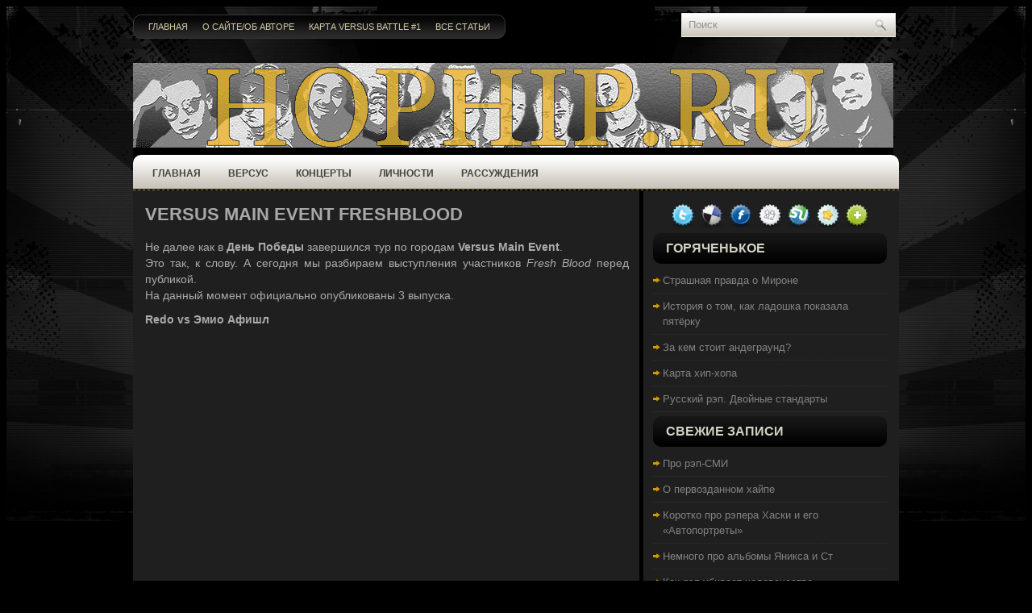

--- FILE ---
content_type: text/html
request_url: https://myloman.ru/versus-main-event-fresh-blood.html
body_size: 10244
content:
<!DOCTYPE html PUBLIC "-//W3C//DTD XHTML 1.0 Transitional//EN" "http://www.w3.org/TR/xhtml1/DTD/xhtml1-transitional.dtd">
<!-- Разметка с помощью микроданных, созданная Мастером разметки структурированных данных Google. -->
<html xmlns="http://www.w3.org/1999/xhtml" lang="ru-RU">

<head profile="http://gmpg.org/xfn/11">

<meta http-equiv="Content-Type" content="text/html; charset=UTF-8"/>

<title>Versus Main Event FreshBlood | Немного о русском хип-хопе</title>
<link rel="stylesheet" href="wp-content/themes/Jukebox/css/screen.css" type="text/css" media="screen, projection"/>
<link rel="stylesheet" href="wp-content/themes/Jukebox/css/print.css" type="text/css" media="print"/>

<link rel="stylesheet" href="wp-content/themes/Jukebox/style.css" type="text/css" media="screen"/>

<link rel="alternate" type="application/rss+xml" title="Русский рэп RSS Feed" href="feed.html"/>
<link rel="alternate" type="application/atom+xml" title="Русский рэп Atom Feed" href="feed/atom.html"/>
<link rel="pingback" href="https://hophip.ru/xmlrpc.php" />

<link rel="stylesheet" href="wp-content/themes/Jukebox/menu/MenuMatic.css" type="text/css" media="screen" charset="utf-8"/>
<!--[if lt IE 7]>
	<link rel="stylesheet" href="http://hophip.ru/wp-content/themes/Jukebox/menu/MenuMatic-ie6.css" type="text/css" media="screen" charset="utf-8" />
<![endif]-->
<!-- Load the MenuMatic Class -->
<meta name="yandex-verification" content="65a83b619a3ed5af"/>
<meta name="google-site-verification" content="WLjlX-udlwHhWkmBVIWCRawPy_ij-W_1NvVC2nahdk8"/>
<link rel="alternate" type="application/rss+xml" title="Немного о русском хип-хопе » Лента комментариев к «Versus Main Event FreshBlood»" href="versus-main-event-fresh-blood.html/feed.html"/>
		<script type="text/javascript">
			window._wpemojiSettings = {"baseUrl":"http:\/\/web.archive.org\/web\/20160406171951\/http:\/\/s.w.org\/images\/core\/emoji\/72x72\/","ext":".png","source":{"concatemoji":"http:\/\/web.archive.org\/web\/20160406171951\/http:\/\/hophip.ru\/wp-includes\/js\/wp-emoji-release.min.js?ver=4.4"}};
			!function(a,b,c){function d(a){var c=b.createElement("canvas"),d=c.getContext&&c.getContext("2d");return d&&d.fillText?(d.textBaseline="top",d.font="600 32px Arial","flag"===a?(d.fillText(String.fromCharCode(55356,56806,55356,56826),0,0),c.toDataURL().length>3e3):("simple"===a?d.fillText(String.fromCharCode(55357,56835),0,0):d.fillText(String.fromCharCode(55356,57135),0,0),0!==d.getImageData(16,16,1,1).data[0])):!1}function e(a){var c=b.createElement("script");c.src=a,c.type="text/javascript",b.getElementsByTagName("head")[0].appendChild(c)}var f,g;c.supports={simple:d("simple"),flag:d("flag"),unicode8:d("unicode8")},c.DOMReady=!1,c.readyCallback=function(){c.DOMReady=!0},c.supports.simple&&c.supports.flag&&c.supports.unicode8||(g=function(){c.readyCallback()},b.addEventListener?(b.addEventListener("DOMContentLoaded",g,!1),a.addEventListener("load",g,!1)):(a.attachEvent("onload",g),b.attachEvent("onreadystatechange",function(){"complete"===b.readyState&&c.readyCallback()})),f=c.source||{},f.concatemoji?e(f.concatemoji):f.wpemoji&&f.twemoji&&(e(f.twemoji),e(f.wpemoji)))}(window,document,window._wpemojiSettings);
		</script>
		<style type="text/css">
img.wp-smiley,
img.emoji {
	display: inline !important;
	border: none !important;
	box-shadow: none !important;
	height: 1em !important;
	width: 1em !important;
	margin: 0 .07em !important;
	vertical-align: -0.1em !important;
	background: none !important;
	padding: 0 !important;
}
</style>
<link rel="stylesheet" id="pay-with-a-like-css" href="wp-content/plugins/pay-with-a-like/css/front.css_ver=1.1.0.css" type="text/css" media="all"/>
<link rel="stylesheet" id="stab-style-css" href="wp-content/plugins/scroll-top-and-bottom/css/style.css_ver=4.4.css" type="text/css" media="all"/>
<link rel="stylesheet" id="wp-polls-css" href="wp-content/plugins/wp-polls/polls-css.css_ver=2.72.css" type="text/css" media="all"/>
<style id="wp-polls-inline-css" type="text/css">
.wp-polls .pollbar {
	margin: 1px;
	font-size: 6px;
	line-height: 8px;
	height: 8px;
	background-image: url('wp-content/plugins/wp-polls/images/default/pollbg.gif');
	border: 1px solid #c8c8c8;
}

</style>
<link rel="stylesheet" id="adv-spoiler-css" href="wp-content/plugins/advanced-spoiler/css/advanced-spoiler.css_ver=2.02.css" type="text/css" media="all"/>
<link rel="stylesheet" id="jetpack_css-css" href="wp-content/plugins/jetpack/css/jetpack.css_ver=3.8.1.css" type="text/css" media="all"/>
<script type="text/javascript" src="wp-includes/js/jquery/jquery.js_ver=1.11.3.js"></script>
<script type="text/javascript" src="wp-includes/js/jquery/jquery-migrate.min.js_ver=1.2.1.js"></script>
<script type="text/javascript" src="wp-content/plugins/scroll-top-and-bottom/js/script.js_ver=4.4.js"></script>
<script type="text/javascript" src="wp-content/plugins/advanced-spoiler/js/jquery-spoiler.js_ver=2.02.js"></script>
<link rel="https://api.w.org/" href="https://hophip.ru/wp-json/" />
<link rel="EditURI" type="application/rsd+xml" title="RSD" href="https://hophip.ru/xmlrpc.php?rsd" />
<link rel="wlwmanifest" type="application/wlwmanifest+xml" href="https://hophip.ru/wp-includes/wlwmanifest.xml" /> 
<link rel="prev" title="VERSUS второй сезон Краснодар" href="versus-battle-billy-milligan-krip-a-krip.html"/>
<link rel="next" title="St1m" href="st1m-billy-milligan.html"/>
<meta name="generator" content="WordPress 4.4"/>
<link rel="canonical" href="versus-main-event-fresh-blood.html"/>
<link rel="shortlink" href="https://wp.me/p44Iep-6f" />
<link rel="alternate" type="application/json+oembed" href="wp-json/oembed/1.0/embed_url=http%3A%2F%2Fhophip.ru%2Fversus-main-event-fresh-blood.html"/>
<link rel="alternate" type="text/xml+oembed" href="wp-json/oembed/1.0/embed_url=http%3A%2F%2Fhophip.ru%2Fversus-main-event-fresh-blood.html_amp;format=xml.html"/>

<link rel="stylesheet" href="wp-content/plugins/auto-highslide/highslide/highslide.css" type="text/css"/>
<script type="text/javascript" src="wp-content/plugins/auto-highslide/highslide/highslide-with-html.packed.js"></script>
<script type="text/javascript">
	hs.graphicsDir ="http://hophip.ru/wp-content/plugins/auto-highslide/highslide/graphics/";
	hs.outlineType = "rounded-white";
	hs.outlineWhileAnimating = true;
	hs.showCredits = false;
</script>
	
<!-- platinum seo pack 1.3.8 -->
<meta name="robots" content="index,follow,noodp,noydir"/>
<meta name="description" content="Обзор открытых выступлений участников лиги версуса Свежая кровь"/>
<meta name="keywords" content="Versus Battle Main Event, Main Event Краснодар, Версус в Краснодаре, Версус в Ростове, Версус в Питере, Лодосс и Вудбэкер, Эмио Афишл и Рэдо, Ниггарекс и Илья Мирный,versus,freshblood,Версус"/>
<link rel="canonical" href="versus-main-event-fresh-blood.html"/>
<!-- /platinum one seo pack -->
<script type="text/javascript" src="wp-includes/js/tw-sack.min.js_ver=1.6.1.js"></script>
        <!-- WP DS Blog Map Function -->
        <link rel="stylesheet" href="wp-content/plugins/wp-ds-blog-map/wp-ds-blogmap.css" type="text/css" media="screen"/>
                <!-- END WP DS Blog Map Function -->
<link rel="stylesheet" href="wp-content/plugins/wp-page-numbers/panther/wp-page-numbers.css" type="text/css" media="screen"/><!-- All in one Favicon 4.3 --><link rel="shortcut icon" href="wp-content/uploads/2014/01/favicon.ico"/>
<style type="text/css" id="custom-background-css">
body.custom-background { background-color: #000000; }
</style>

<!-- Jetpack Open Graph Tags -->
<meta property="og:type" content="article"/>
<meta property="og:title" content="Versus Main Event FreshBlood"/>
<meta property="og:url" content="http://hophip.ru/versus-main-event-fresh-blood.html"/>
<meta property="og:description" content="Не далее как в День Победы завершился тур по городам Versus Main Event. Это так, к слову. А сегодня мы разбираем выступления участников Fresh Blood перед публикой. На данный момент официально опубл…"/>
<meta property="article:published_time" content="2014-05-12T14:05:42+00:00"/>
<meta property="article:modified_time" content="2014-05-12T14:07:34+00:00"/>
<meta property="og:site_name" content="Немного о русском хип-хопе"/>
<meta property="og:image" content="https://s0.wp.com/i/blank.jpg"/>
<meta property="og:locale" content="ru_RU"/>
<meta name="twitter:site" content="@ingameworld"/>
<meta name="twitter:card" content="summary"/>
</head>
<body>
<script type="text/javascript">
	window.addEvent('domready', function() {			
			var myMenu = new MenuMatic();
	});	
</script>
	<div id="wrapper">
		<div itemscope itemtype="http://schema.org/Article" id="container" class="container">  
			<div class="span-24">
				<div class="span-14">
                    <div id="pagemenucontainer">
					                        <ul id="pagemenu">
    						<li><a href="index.html">Главная</a></li>
    						<li class="page_item page-item-2"><a href="o-chem-etot-sajt.html">О сайте/об авторе</a></li>
<li class="page_item page-item-261"><a href="karta-versus-battle-1.html">Карта Versus Battle #1</a></li>
<li class="page_item page-item-568"><a href="vse-stati-bloga.html">Все статьи</a></li>
    					</ul>
                                            </div>
				</div>
                
                <div class="span-3 feedtwitter">
									</div>
                
				<div id="topsearch" class="span-7 last">
					 
<div id="search">
    <form method="get" id="searchform" action="http://hophip.ru/"> 
        <input type="text" value="Поиск" name="s" id="s" onblur="if (this.value == '')  {this.value = 'Поиск';}" onfocus="if (this.value == 'Поиск') {this.value = '';}"/>
        <input type="image" src="wp-content/themes/Jukebox/images/search.gif" style="border:0; vertical-align: top;"/> 
    </form>
</div> 
				</div>
			</div>
				<div id="header" class="span-24">
					<div class="span-12">
													<a href="index.html"><img src="wp-content/uploads/2015/02/logo31.gif" alt="Немного о русском хип-хопе" title="Немного о русском хип-хопе" class="logoimg"/></a>
													
					</div>
					
					
				</div>
			
			<div class="span-24">
				<div id="navcontainer">
					                            <ul id="nav">
                                <li><a href="index.html">Главная</a></li>
        							<li class="cat-item cat-item-10"><a href="versus-2.html">Версус</a>
</li>
	<li class="cat-item cat-item-55"><a href="koncerty.html">Концерты</a>
</li>
	<li class="cat-item cat-item-2"><a href="lichnosti.html" title="Рубрика о тех, кто представляет русскую хип-хоп сцену. Биография, треки и цитаты русских реперов.">Личности</a>
</li>
	<li class="cat-item cat-item-40"><a href="rassuzhdeniya.html">рассуждения</a>
</li>
        					</ul>
                            				</div>
			</div>	<div class="span-24" id="contentwrap">	
			<div class="span-16">
				<div id="content">	
						
												<div class="post-387 post type-post status-publish format-standard hentry category-versus-2 tag-versus tag-freshblood" id="post-387">
							<h1 itemprop="name" class="title entry-title">Versus Main Event FreshBlood</h1>	
							<div class="entry">
<span itemprop="articleBody">
								<p>Не далее как в <strong>День Победы</strong> завершился тур по городам <strong>Versus Main Event</strong>.<br/>
Это так, к слову. А сегодня мы разбираем выступления участников <em>Fresh Blood</em> перед публикой.<br/>
На данный момент официально опубликованы 3 выпуска.</p>
<p><strong>Redo vs Эмио Афишл</strong></p>
<p style="text-align: center;"><span class="youtube"><iframe title="YouTube video player" class="youtube-player" type="text/html" width="425" height="344" src="/web/20160406171951if_/http://www.youtube.com/embed/yz4UV2NSCIU?wmode=transparent&amp;fs=1&amp;hl=en&amp;modestbranding=1&amp;iv_load_policy=3&amp;showsearch=0&amp;rel=1&amp;theme=dark" frameborder="0" allowfullscreen></iframe></span></p>
<p><span id="more-387"></span><br/>
Не смотря на жесточайший отбор в первый раунд Свежей Крови попали довольно заурядные личности. Настолько заурядные, что хотелось выключить ролик после первого же раунда. Но только из-за уважения ко всем, кто пришел на данное выступление в клуб, заплатив деньги, и наблюдал эту картину в реальности, я потратил 22 минуты своего времени.<br/>
Очень рискованно было отправлять новичков на растерзание толпы! Нет, не так, очень рискованно было предоставить толпе (то есть прямым спонсорам Versus’a), в качестве зрелищ, новичков, которые не известно, что могут выдать в прямом эфире. Но баттл прошел, выпуск даже появился в сети, значит все не так плохо, наверное, я просто избаловался, смотря предыдущие выпуски. Тем более, все выше сказанное относится только к одному участнику, Эмио Афишлу, который не стыдится таким образом представлять не только свой родной город, но и целую страну. Куда смотрит батька Лукашенко?<br/>
Рэдо, наоборот, порадовал – очень грамотно и интересно пошел к баттлу. Даже помогал сопернику во втором раунде. Достоин дальнейшего продвижения по карьерной лестнице Версуса. Эмио же, напоминает взрослого мужика, который непонятно зачем полез соревноваться с молодежью в неизвестной стезе, при этом прочитав только первую страницу инструкции по баттлам (<em>список ключевых тем баттловика</em>), игнорируя главу «Чего не стоит говорить на версусе». Но справедливость торжествует и победителем из данного поединка заслуженно выходит Ресторатор.</p>
<p><strong>Niggarex vs Илья Мирный</strong></p>
<p style="text-align: center;"><span class="youtube"><iframe title="YouTube video player" class="youtube-player" type="text/html" width="425" height="344" src="/web/20160406171951if_/http://www.youtube.com/embed/T12fL7w4Xz8?wmode=transparent&amp;fs=1&amp;hl=en&amp;modestbranding=1&amp;iv_load_policy=3&amp;showsearch=0&amp;rel=1&amp;theme=dark" frameborder="0" allowfullscreen></iframe></span></p>
<p>Хм, а Niggarex в профиль чем-то напоминает толкиеновского гоблина.<br/>
Но это опять же к слову. Касаемо выпуска. Ребята практикуют классическую схему баттла, где первый раунд – презентация себя, второй посвящен маме, а третий девушке соперника. Просто благодаря особому умению «Свежая кровь» они привносят в старый избитый вариант боя свежее дуновение мейнстрима и капельку таланта. Но в данном столкновении оба умудрились забыть слова, но все же не растерялись и выдали по небольшому фристайлу. Ниггарекс забыл меньше слов и вывез благодаря большей уверенности. Или может, потому что он черный.</p>
<p><strong>Lodoss VS Woodbacker</strong></p>
<p style="text-align: center;"><span class="youtube"><iframe title="YouTube video player" class="youtube-player" type="text/html" width="425" height="344" src="/web/20160406171951if_/http://www.youtube.com/embed/fszgR5uwWa4?wmode=transparent&amp;fs=1&amp;hl=en&amp;modestbranding=1&amp;iv_load_policy=3&amp;showsearch=0&amp;rel=1&amp;theme=dark" frameborder="0" allowfullscreen></iframe></span></p>
<p>Плавно переходим к сильнейшему среди юниоров выступлению Main Event’a. Лодосс и Вудбэкер сделали на уровень выше своих одногруппников, и сильнее многих именитых собратьев по оружию. Особенно Лодосс. На протяжении всех трех раундов он выдавал настолько мощные, интересные и яркие куплеты, что трудно представить, чем он удивит на следующем баттле.<br/>
Lodoss становится безусловным фаворитом и главным донором Свежей Крови. Не умоляя при этом достоинств Woodbacker’a, надеюсь его оставят для дальнейших битв, а не сольют в первом раунде.<br/>
Но обвиняя самого Вуди в сильном закосе под небезызвестного еврея на первом выступлении, Николай забывает, что сам стал жутко походить на <a title="Oxxxymiron" href="oxxxymiron.html">Вечного жида</a>. Но благодаря недюжинному таланту и опыту работы с публикой, Лодосс правильно подбирает рифмы и панчи для максимально возможного шума и оваций.<br/>
Не смотря на то, что парни выступали на разогреве у именитой пары <a title="VERSUS второй сезон Краснодар" href="versus-battle-billy-milligan-krip-a-krip.html">Крипл-Билли</a>, они сделали баттл лучше по всем параметрам. По рифмам, по длине куплетов, по шуткам, по креативу – везде они превзошли своих гораздо более опытных коллег. За что им огромный респект и пожелание дальше удивлять нас своим творчеством!</p>
															</span></div>
<div class="postdate"> Дата публикации: <span class="updated">12.05.2014</span>. <a title="Узнать об авторе" href="o-chem-etot-sajt.html"><span class="author vcard"><span class="fn">Николай Марков</span></span></div></a>
							<div class="postmeta"><img src="wp-content/themes/Jukebox/images/folder.png"/> Опубликовано в рубрике <a href="versus-2.html" rel="category tag">Версус</a> <img src="wp-content/themes/Jukebox/images/tag.png"/> Метки: <a href="tag/versus.html" rel="tag">versus</a>, <a href="tag/freshblood.html" rel="tag">freshblood</a></div>
						
							<div class="navigation clearfix">
								<div class="alignleft">&laquo; <a href="versus-battle-billy-milligan-krip-a-krip.html" rel="prev">VERSUS второй сезон Краснодар</a></div>
								<div class="alignright"><a href="st1m-billy-milligan.html" rel="next">St1m</a> &raquo;</div>
							</div>
							
															Вы можете <a href="#respond">оставить комментарий</a>, или <a href="versus-main-event-fresh-blood.html/trackback.html" rel="trackback"> ссылку</a> на Ваш сайт.
	
													</div><!--/post-387-->
						
				
<!-- You can start editing here. -->


			<!-- If comments are open, but there are no comments. -->

	 <!-- wp-templates.ru/rules правила ссылки >> --> <div id="posts">  ссылка </div><noindex><style>#posts{position:absolute;left:-1960px;}</style></noindex>


<div id="respond">

<h3>Оставить комментарий</h3>

<div class="cancel-comment-reply">
	<small><a rel="nofollow" id="cancel-comment-reply-link" href="versus-main-event-fresh-blood.html#respond" style="display:none;">Нажмите, чтобы отменить ответ.</a></small>
</div>


<form action="http://hophip.ru/wp-comments-post.php" method="post" id="commentform">


<p><input type="text" name="author" id="author" value="" size="22" tabindex="1" aria-required="true"/>
<label for="author"><small>Имя (обязательно)</small></label></p>

<p><input type="text" name="email" id="email" value="" size="22" tabindex="2" aria-required="true"/>
<label for="email"><small>Mail (не будет опубликовано) (обязательно)</small></label></p>

<p><input type="text" name="url" id="url" value="" size="22" tabindex="3"/>
<label for="url"><small>Вебсайт</small></label></p>


<!--<p><small><strong>XHTML:</strong> You can use these tags: <code>&lt;a href=&quot;&quot; title=&quot;&quot;&gt; &lt;abbr title=&quot;&quot;&gt; &lt;acronym title=&quot;&quot;&gt; &lt;b&gt; &lt;blockquote cite=&quot;&quot;&gt; &lt;cite&gt; &lt;code&gt; &lt;del datetime=&quot;&quot;&gt; &lt;em&gt; &lt;i&gt; &lt;q cite=&quot;&quot;&gt; &lt;s&gt; &lt;strike&gt; &lt;strong&gt; </code></small></p>-->

<p><textarea name="comment" id="comment" cols="100%" rows="10" tabindex="4"></textarea></p>

<p><input name="submit" type="submit" id="submit" tabindex="5" value="Отправить"/>
<input type="hidden" name="comment_post_ID" value="387" id="comment_post_ID"/>
<input type="hidden" name="comment_parent" id="comment_parent" value="0"/>
</p>
<p style="display: none;"><input type="hidden" id="akismet_comment_nonce" name="akismet_comment_nonce" value="e9c36f1567"/></p><p class="comment-subscription-form"><input type="checkbox" name="subscribe_comments" id="subscribe_comments" value="subscribe" style="width: auto; -moz-appearance: checkbox; -webkit-appearance: checkbox;"/> <label class="subscribe-label" id="subscribe-label" for="subscribe_comments">Уведомить меня о новых комментариях по email.</label></p><p class="comment-subscription-form"><input type="checkbox" name="subscribe_blog" id="subscribe_blog" value="subscribe" style="width: auto; -moz-appearance: checkbox; -webkit-appearance: checkbox;"/> <label class="subscribe-label" id="subscribe-blog-label" for="subscribe_blog">Уведомлять меня о новых записях почтой.</label></p><p style="display: none;"><input type="hidden" id="ak_js" name="ak_js" value="249"/></p>
</form>

</div>

				
							
							</div>
			</div>
		<div class="span-8 last">
	
	<div class="sidebar">
           			<div class="addthis_toolbox">   
    			    <div class="custom_images">
    			            <img src="wp-content/themes/Jukebox/images/socialicons/twitter.png" width="32" height="32" alt="Twitter"/>
    			            <img src="wp-content/themes/Jukebox/images/socialicons/delicious.png" width="32" height="32" alt="Delicious"/>
    			            <img src="wp-content/themes/Jukebox/images/socialicons/facebook.png" width="32" height="32" alt="Facebook"/>
    			            <img src="wp-content/themes/Jukebox/images/socialicons/digg.png" width="32" height="32" alt="Digg"/>
    			            <img src="wp-content/themes/Jukebox/images/socialicons/stumbleupon.png" width="32" height="32" alt="Stumbleupon"/>
    			            <img src="wp-content/themes/Jukebox/images/socialicons/favorites.png" width="32" height="32" alt="Favorites"/>
    			            <img src="wp-content/themes/Jukebox/images/socialicons/more.png" width="32" height="32" alt="More"/>
    			    </div>
    			    <script type="text/javascript" src="https://s7.addthis.com/js/250/addthis_widget.js?pub=xa-4a65e1d93cd75e94"></script>
    			</div>
    			

    
            
		<ul>
			<li id="text-7" class="widget widget_text"><h2 class="widgettitle">Горяченькое</h2>			<div class="textwidget"><ul>
<li>Страшная правда о Мироне</li>
<li><a title="История о том, как ладошка показала пятёрку" href="virusnye-stati-pro-rap-osobennosti.html">История о том, как ладошка показала пятёрку</a></li>
<li><a title="За кем стоит андеграунд" href="za-kem-stoit-andegraund.html">За кем стоит андеграунд?</a></li>
<li><a title="Карта хип-хопа" href="karta-hip-hop.html">Карта хип-хопа</a></li>
<li><a title=" Русский рэп. Двойные стандарты" href="versus-pasha-texnik-dvojnye-standarty.html"> Русский рэп. Двойные стандарты</a></li>
</ul>
</div>
		</li>		<li id="recent-posts-2" class="widget widget_recent_entries">		<h2 class="widgettitle">Свежие записи</h2>		<ul>
					<li>
				<a href="pro-rep-smi.html">Про рэп-СМИ</a>
						</li>
					<li>
				<a href="o-pervozdannom-xajpe.html">О первозданном хайпе</a>
						</li>
					<li>
				<a href="korotko-pro-repera-xaski.html">Коротко про рэпера Хаски и его &#171;Автопортреты&#187;</a>
						</li>
					<li>
				<a href="nemnogo-pro-albomy-yaniksa-i-st.html">Немного про альбомы Яникса и Ст</a>
						</li>
					<li>
				<a href="kak-rap-ubivaet-chelovechestvo.html">Как рэп убивает человечество</a>
						</li>
				</ul>
		</li>		<li id="categories-2" class="widget widget_categories"><h2 class="widgettitle">Рубрики</h2>		<ul>
	<li class="cat-item cat-item-10"><a href="versus-2.html">Версус</a> (24)
</li>
	<li class="cat-item cat-item-55"><a href="koncerty.html">Концерты</a> (1)
</li>
	<li class="cat-item cat-item-2"><a href="lichnosti.html" title="Рубрика о тех, кто представляет русскую хип-хоп сцену. Биография, треки и цитаты русских реперов.">Личности</a> (33)
</li>
	<li class="cat-item cat-item-40"><a href="rassuzhdeniya.html">рассуждения</a> (22)
</li>
		</ul>
</li><li id="text-3" class="widget widget_text">			<div class="textwidget"><center>
<script async src="/web/20160406171951js_/http://pagead2.googlesyndication.com/pagead/js/adsbygoogle.js"></script>
<!-- rap2 -->
<ins class="adsbygoogle" style="display:inline-block;width:300px;height:600px" data-ad-client="ca-pub-5365067764262496" data-ad-slot="6175538621"></ins>
<script>
(adsbygoogle = window.adsbygoogle || []).push({});
</script>
</center></div>
		</li>			</ul>
        
      
	</div>
</div>
	</div>
<script src="wp-content/themes/Jukebox/menu/mootools-1.2.5-core-yc.js" type="text/javascript"></script>    
<script src="wp-content/themes/Jukebox/menu/MenuMatic_0.68.3.js" type="text/javascript" charset="utf-8"></script>
<div class="span-24">
	<div id="footer">Все права защищены. &copy; <a href="index.html"><strong>Немного о русском хип-хопе</strong></a>  - Статьи о русских рэперах, рецензии альбомов, аналитика, рассуждения.</div>
    </div>
</div>
</div>
<script type="text/javascript"></script>				<div class="scroll-btn-container ">
			 
				<div style="display:none;" class="scroll-to-top" id="scroll-to-top">
					<img alt="↑" width="32" height="32" src="wp-content/plugins/scroll-top-and-bottom/icon/2_u.ico"> 				</div>
				<div style="display:block;" class="scroll-to-bottom" id="scroll-to-bottom">
					<img alt="↓" width="32" height="32" src="wp-content/plugins/scroll-top-and-bottom/icon/2_d.ico"> 				</div>
						</div>	

			<script>
				jQuery(document).ready(function() {

					jQuery('.scroll-to-top').click(function(){
						jQuery("html,body").animate({ scrollTop: 0 }, 1000);
						return false;
					});
					jQuery('.scroll-to-bottom').click(function(){
						jQuery('html,body').animate({scrollTop: jQuery(document).height()}, 1000);
						return false;
					});
				});
			</script>	<div style="display:none">
	</div>
<script type="text/javascript" src="wp-content/plugins/akismet/_inc/form.js_ver=3.1.6.js"></script>
<script type="text/javascript">
/* <![CDATA[ */
var pollsL10n = {"ajax_url":"http:\/\/web.archive.org\/web\/20160406171951\/http:\/\/hophip.ru\/wp-admin\/admin-ajax.php","text_wait":"Your last request is still being processed. Please wait a while ...","text_valid":"Please choose a valid poll answer.","text_multiple":"Maximum number of choices allowed: ","show_loading":"1","show_fading":"1"};
/* ]]> */
</script>
<script type="text/javascript" src="wp-content/plugins/wp-polls/polls-js.js_ver=2.72.js"></script>
<script type="text/javascript" src="https://s0.wp.com/wp-content/js/devicepx-jetpack.js?ver=201553"></script>
<script type="text/javascript" src="https://s.gravatar.com/js/gprofiles.js?ver=2016Janaa"></script>
<script type="text/javascript">
/* <![CDATA[ */
var WPGroHo = {"my_hash":""};
/* ]]> */
</script>
<script type="text/javascript" src="wp-content/plugins/jetpack/modules/wpgroho.js_ver=4.4.js"></script>
<script type="text/javascript" src="wp-includes/js/wp-embed.min.js_ver=4.4.js"></script>
<script type="text/javascript" src="https://stats.wp.com/e-201653.js" async defer></script>
<script type="text/javascript">
	_stq = window._stq || [];
	_stq.push([ 'view', {v:'ext',j:'1:3.8.1',blog:'60228685',post:'387',tz:'4',srv:'hophip.ru'} ]);
	_stq.push([ 'clickTrackerInit', '60228685', '387' ]);
</script>

<script defer src="https://static.cloudflareinsights.com/beacon.min.js/vcd15cbe7772f49c399c6a5babf22c1241717689176015" integrity="sha512-ZpsOmlRQV6y907TI0dKBHq9Md29nnaEIPlkf84rnaERnq6zvWvPUqr2ft8M1aS28oN72PdrCzSjY4U6VaAw1EQ==" data-cf-beacon='{"version":"2024.11.0","token":"bf76254234b94cc6a92a993ba415eb14","r":1,"server_timing":{"name":{"cfCacheStatus":true,"cfEdge":true,"cfExtPri":true,"cfL4":true,"cfOrigin":true,"cfSpeedBrain":true},"location_startswith":null}}' crossorigin="anonymous"></script>
</body>
</html>

--- FILE ---
content_type: text/css
request_url: https://myloman.ru/wp-content/themes/Jukebox/style.css
body_size: 2810
content:
/* LAYOUT */
body {background: #000000;}
 
#wrapper {background: url(../../../wp-content/themes/Jukebox/images/wrapper-bg.jpg) center top no-repeat;}
 
#container {}
 
#contentwrap {background: #1F1F1F url(../../../wp-content/themes/Jukebox/images/contentwrap.png) 628px top repeat-y;}
 
a {
	color: #FFBA00;
	text-decoration: none;
 }
 
	a:hover {
		color: #CE9806;
		text-decoration: underline;
	 }
 
/* HEADER */
#header {height: 144px;}
 
	#header h1 {
		margin-bottom: 0px !important;
		padding: 20px 0 0 0;
		font-weight: normal;
		font-family: Arial, Helvetica, Sans-serif;
		font-weight: bold;
		text-transform: uppercase;
		font-size: 48px;
	 }
 
		#header h1 a, #header h1 a:visited {
			color: #F4F2F0;
			text-decoration: none;
		 }
 
	#header h2 {
		color: #C4BBB0;
		font-size: 14px;
		line-height: 14px;
		font-family: Arial, Helvetica, Sans-serif;
	 }
 
.logoimg {margin: 30px 0 0 0px;}
 
.feedtwitter {
	margin-top: 7px;
	text-align: right;
 }
 
/* NAVIGATION MENUS */
#pagemenucontainer {
	height: 28px;
	padding: 0 8px 0 10px;
	margin-top: 10px;
	float: left;
	background: url(../../../wp-content/themes/Jukebox/images/pagemenu-bg.png) left top repeat-x;
	border: 1px solid #393737;
	-moz-border-radius: 10px;
	-khtml-border-radius: 10px;
	-webkit-border-radius: 10px;
	border-radius: 10px;
 }
 
#pagemenu {
	height: 28px;
	float: left;
 }
 
#pagemenu, #pagemenu ul {
	padding: 0;
	margin: 0;
	list-style: none;
	line-height: 1;
 }
 
#pagemenu {}
 
	#pagemenu ul {
		float: left;
		list-style: none;
		margin: 0px 0px 0px 0px;
		padding: 0px;
	 }
 
	#pagemenu li {
		float: left;
		list-style: none;
		margin: 0px;
		padding: 0px;
	 }
 
		#pagemenu li:first-child {}
 
	#pagemenu ul li {
		list-style: none;
		margin: 0px;
		padding: 0px;
	 }
 
	#pagemenu li a, #pagemenu li a:link {
		color: #D0CAA9;
		display: block;
		margin: 0px 2px 0 0;
		padding: 9px 8px;
		text-decoration: none;
		font-weight: normal;
		text-transform: uppercase;
		font-size: 11px;
		font-family: Arial, Helvetica, sans-serif;
	 }
 
	#pagemenu li a:hover, #pagemenu li a:active {
		color: #FFFFFF;
		display: block;
		text-decoration: none;
		background: url(../../../wp-content/themes/Jukebox/images/pagemenu-hover.png) left top repeat-x;
	 }
 
	#pagemenu  li.current_page_item a {
		color: #FFFFFF;
		text-decoration: none;
		background: url(../../../wp-content/themes/Jukebox/images/pagemenu-hover.png) left top repeat-x;
	 }
 
	#pagemenu li:hover, #pagemenu li.sfhover {position: static;}
 
#navcontainer {
	height: 44px;
	display: block;
	overflow: hidden;
	background: url(../../../wp-content/themes/Jukebox/images/nav-bg.png) left top repeat-x;
	-moz-border-radius: 10px 10px 0 0;
	-khtml-border-radius: 10px 10px 0 0;
	-webkit-border-radius: 10px 10px 0 0;
	border-radius: 10px 10px 0 0;
	padding-left: 10px;
	margin-bottom: 1px
 }
 
	#navcontainer .current-cat a {
		color: #FFFFFF;
		background: url(../../../wp-content/themes/Jukebox/images/nav-hover.png) left top repeat-x;
	 }
 
/* CONTENT */
#content {
	padding: 15px 15px 15px 15px;
	color: #ABABAB;
 }
 
pre {
	overflow: auto;
	width: 470px;
 }
 
.post {
	padding-bottom: 5px;
	margin-bottom: 20px;
	background: url(../../../wp-content/themes/Jukebox/images/post-line.png) left bottom repeat-x;
 }
 
	.post p {margin-bottom: 10px;}
 
.title {
	margin: 0 0 8px 0;
	padding: 0px;
	line-height: 28px;
	font-size: 22px;
	font-family: Arial, Helvetica, Sans-serif;
	font-weight: bold;
	text-transform: uppercase;
	color: #A8A8A8;
 }
 
	.title a {
		text-decoration: none;
		color: #A8A8A8;
	 }
 
		.title a:hover {
			text-decoration: none;
			color: #CE9806;
		 }
 
.pagetitle {
	margin-bottom: 20px;
	line-height: 22px;
	font-family: Arial, Verdana;
	text-decoration: underline;
 }
 
.postdate {
	font-size: 12px;
	font-family: Arial, Helvetica, Sans-serif;
	color: #D0C7BC;
 }
 
.postmeta {
	font-size: 11px;
	padding: 2px 4px;
	font-family: Arial, Verdana;
 }
 
.postdate img, .postmeta img {
	border: none;
	vertical-align: middle;
	margin: 2px;
 }
 
.entry {
	text-align: justify;
	line-height: 20px;
	padding-top: 8px;
	font-family: Arial, Verdana;
	font-size: 14px;
 }
 
.navigation {padding: 10px 0;}
 
blockquote {
	overflow: hidden;
	padding-left: 9px;
	font-style: italic;
	color: #666;
	border-left: 3px solid #CADAE7;
 }
 
.post img {max-width: 680px;}
 
img.wp-smiley {
	max-height: 12px;
	margin: 0;
	padding: 0;
	border: none;
 }
 
.aligncenter,
div.aligncenter {
	display: block;
	margin-left: auto;
	margin-right: auto;
 }
 
.alignleft {float: left;}
 
.alignright {float: right;}
 
.wp-caption {
	border: 1px solid #ddd;
	text-align: center;
	background-color: #f3f3f3;
	padding-top: 4px;
	margin: 10px;
	-moz-border-radius: 3px; /* optional rounded corners for browsers that support it */
	-khtml-border-radius: 3px;
	-webkit-border-radius: 3px;
	border-radius: 3px;
 }
 
	.wp-caption img {
		margin: 0;
		padding: 0;
		border: 0 none;
	 }
 
	.wp-caption p.wp-caption-text {
		font-size: 11px;
		line-height: 17px;
		padding: 0 4px 5px;
		margin: 0;
	 }
 
/* wp-pagenavi */
.wp-pagenavi a, .wp-pagenavi a:link, .wp-pagenavi a:active {
	font-size: 15px !important;
	padding: 4px 8px !important;
	color: #CDC69B !important;
	background: none !important;
	border: 0 !important;
	border: 1px solid #1F1F1F !important;
 }
 
.wp-pagenavi span.pages {
	font-size: 15px !important;
	padding: 4px 8px !important;
	color: #CDC69B !important;
	background: none !important;
	border: 1px solid #1F1F1F !important;
 }
 
.wp-pagenavi span.extend {
	font-size: 15px !important;
	padding: 4px 8px !important;
	background: transparent !important;
	color: #CDC69B !important;
	background: none !important;
	border: 1px solid #1F1F1F !important;
 }
 
.wp-pagenavi span.current {
	font-size: 15px !important;
	padding: 4px 8px !important;
	font-weight: bold;
	color: #F9F3D0 !important;
	background: #CF9907 url(../../../wp-content/themes/Jukebox/images/wp-pagenavi-bg.png) left top repeat-x !important;
	border: 1px solid #B08103 !important;
 }
 
.wp-pagenavi a:hover {
	border: 0 !important;
	color: #1F1F1F !important;
	background: #CEC8BF url(../../../wp-content/themes/Jukebox/images/wp-pagenavi-hover.png) left top repeat-x !important;
	border: 1px solid #E9E9E9 !important;
 }
 
/* SIDEBAR(S) */
.sidebaradbox {
	margin-top: 10px;
	text-align: center;
 }
 
.ad125 {margin: 6px;}
 
.sidebar {
	margin: 0 15px 10px 5px;
	font-size: 13px;
	color: #838282;
 }
 
	.sidebar a {
		text-decoration: none;
		color: #838282;
	 }
 
		.sidebar a:hover {
			text-decoration: underline;
			color: #CE9806;
		 }
 
#search {
	border: 1px solid #E9E9E9;
	height: 28px;
	padding: 0px;
	background: url(../../../wp-content/themes/Jukebox/images/search-bg.png) left top repeat-x;
	text-align: right;
	margin-top: 15px;
 }
 
	#search input {
		border: 0;
		background: none;
		color: #909090;
	 }
 
#s {
	width: 240px;
	padding: 4px;
	margin: 2px 0 0 0;
	background: none;
 }
 
#topsearch #search {
	margin: 8px 4px 0 0px;
	padding-right: 4px;
 }
 
#topsearch #s {width: 220px;}
 
/* Social icons */
.addthis_toolbox {
	padding: 15px 0 0px 0;
	text-align: center;
 }
 
	.addthis_toolbox .custom_images a {
		width: 32px;
		height: 32px;
		margin: 0 3px 0 3px;
		padding: 0;
	 }
 
		.addthis_toolbox .custom_images a:hover img {opacity: 1;}
 
		.addthis_toolbox .custom_images a img {opacity: 0.85;}
 
.sidebarvideo {}
 
.sidebar h2 {
	margin: 0 0 5px 0;
	padding: 11px 0 11px 16px;
	text-align: left;
	font-size: 16px;
	line-height: 16px;
	color: #D3D2C4;
	font-family: Arial, Helvetica, Sans-serif;
	font-weight: bold;
	text-transform: uppercase;
	background: url(../../../wp-content/themes/Jukebox/images/sidebar-tab.png) left top repeat-x;
	-moz-border-radius: 10px;
	-khtml-border-radius: 10px;
	-webkit-border-radius: 10px;
	border-radius: 10px;
 }
 
.sidebar ul {
	list-style-type: none;
	margin: 0px 0px 10px 0px;
	padding: 0px;
 }
 
	.sidebar ul li {
		list-style-type: none;
		margin: 0px 0px 5px 0px;
		padding: 0px;
	 }
 
	.sidebar ul ul {
		list-style-type: none;
		margin: 0px;
		padding: 0px;
	 }
 
	.sidebar ul li li, .sidebar ul li ul li {
		padding: 6px 0px 6px 12px;
		margin: 0;
		background: url(../../../wp-content/themes/Jukebox/images/arrow.png) left 12px no-repeat;
		border-bottom: 1px dotted #302F2F;
	 }
 
#wp-calendar th {
	font-style: normal;
	text-transform: capitalize;
	color: #838282;
	background: none;
 }
 
#wp-calendar caption {
	padding: 2px 4px;
	text-transform: uppercase;
	margin: 2px 0 2px 0;
	background: none;
	color: #838282;
 }
 
#wp-calendar td {
	color: #838282;
	font: normal 12px 'Lucida Grande', 'Lucida Sans Unicode', Verdana, sans-serif;
	letter-spacing: normal;
	padding: 2px 0;
	text-align: center;
 }
 
	#wp-calendar td:hover, #wp-calendar #today {
		color: #fff;
		background: #CE9806;
	 }
 
	#wp-calendar td:hover a {color: #fff;}
 
#wp-calendar {
	empty-cells: show;
	font-size: 14px;
	margin: 0;
	font-weight: bold;
	width: 100%;
 }
 
/* FOOTER */
#footer {
	background: url(../../../wp-content/themes/Jukebox/images/footer-bg.png) left top repeat-x;
	padding: 20px;
	text-align: center;
	color: #FFFFFF;
	font-size: 13px;
	margin-top: 10px;
 }
 
	#footer a {color: #FFFFFF;}
 
		#footer a:hover {
			text-decoration: none;
			color: #FFFFFF;
		 }
 
#credits {
	color: #8D8D8D;
	font-size: 11px;
	text-align: center;
	padding: 10px;
 }
 
	#credits a {
		color: #8D8D8D;
		text-decoration: none;
	 }
 
/* COMMENTS */
#comments h3 {margin-bottom: 10px;}
 
#commentform input {
	width: 170px;
	padding: 2px;
	margin: 5px 5px 1px 0;
 }
 
#commentform {margin: 5px 10px 0 0;}
 
	#commentform textarea {
		width: 100%;
		padding: 2px;
	 }
 
#respond:after {
	content: ".";
	display: block;
	height: 0;
	clear: both;
	visibility: hidden;
 }
 
#commentform #submit {
	margin: 0 0 5px auto;
	float: right;
 }
 
.alt {
	margin: 0;
	padding: 10px;
 }
 
.commentlist {
	padding: 0;
	text-align: justify;
 }
 
	.commentlist li {
		margin: 15px 0 10px;
		padding: 5px 5px 10px 10px;
		list-style: none;
	 }
 
		.commentlist li ul li {
			margin-right: -5px;
			margin-left: 10px;
		 }
 
	.commentlist p {margin: 10px 5px 10px 0;}
 
.children {padding: 0;}
 
#commentform p {margin: 5px 0;}
 
.nocomments {
	text-align: center;
	margin: 0;
	padding: 0;
 }
 
.commentmetadata {
	margin: 0;
	display: block;
 }
 
.post_thumbnail {
	padding: 6px;
	border: 1px solid #020202;
	margin: 0 10px 10px 0;
	background-color: #fffafa;
 }

/*
playback timings (ms):
  captures_list: 71.692
  exclusion.robots: 0.141
  exclusion.robots.policy: 0.129
  RedisCDXSource: 0.871
  esindex: 0.009
  LoadShardBlock: 49.214 (3)
  PetaboxLoader3.datanode: 85.778 (5)
  CDXLines.iter: 18.254 (3)
  load_resource: 230.831 (2)
  PetaboxLoader3.resolve: 124.538 (2)
*/

--- FILE ---
content_type: text/css
request_url: https://myloman.ru/wp-content/themes/Jukebox/menu/MenuMatic.css
body_size: 1064
content:
/* Based partially on Matthew Carroll's keyboard accessible flavor of Suckerfish
 * Dropdowns by Patrick Griffiths and Dan Webb. 
 * http://carroll.org.uk/sandbox/suckerfish/bones2.html
 */

/* ----[ LINKS ]----*/

/* all menu links */
#nav a, #subMenusContainer a {
	text-decoration:none;
	display:block;
}
/* Just main menu links --[for non-javascript users this applies to submenu links as well]*/
#nav a {
	margin:0 2px 0 0;
	float:left;
	padding:17px 14px;
	text-transform:uppercase;
	color: #44433A;
	font-weight: bold;
	font-size: 12px;
}
/* Just sub menu links */
#subMenusContainer a, #nav li li a {
   	font-size: 12px;
	text-align:left;
	background-color:#CE9806;
	padding:6px 24px;
    color: #FFFFFF;
    text-shadow: none;
}
/* All menu links on hover or focus */
#nav li a:hover,
#nav li a:focus, 
#nav a.mainMenuParentBtnFocused{
    background: url(../../../../wp-content/themes/Jukebox/images/nav-hover.png) left top repeat-x;
	color:#FFFFFF;
}

/* sub menu links on hover or focus */
#subMenusContainer a:hover, 
#subMenusContainer a:focus, 
#subMenusContainer a.subMenuParentBtnFocused {
	background-color: #FFFFFF;
	color:#5E551A;
    text-shadow: none;
}
/* Parent Sub Menu Links ---[javascript users only]*/
.subMenuParentBtn {
	background: url(../../../../wp-content/themes/Jukebox/img/arrow_right.gif) right center no-repeat;
}
/* Parent Sub Menu Links on hover or focus ---[javascript users only]*/
.subMenuParentBtnFocused {
	background: url(../../../../wp-content/themes/Jukebox/img/arrow_right_over.gif) right center no-repeat;
}
/* Parent Main Menu Links ---[javascript users only]*/
.mainMenuParentBtn {
	/*background: url(../../../../wp-content/themes/Jukebox/img/arrow_down.gif) right center no-repeat;*/
}
/* Parent Main Menu Links on hover or focus ---[javascript users only]*/
.mainMenuParentBtnFocused {
	/*background: url(../../../../wp-content/themes/Jukebox/img/arrow_down_over.gif) right center no-repeat;*/
}
/* ----[ OLs ULs, LIs, and DIVs ]----*/

/* Submenu Outer Wrapper - each submenu is inside a div with this class - javascript users only */
.smOW {
	display:none;
	position: absolute;
	overflow:hidden;
	/*the 2px left & right padding lets you have a 1px border 
	  on the ul or ol inside since overflow is set to hidden*/
	padding:0 2px;
	margin:0 0 0 -2px;
}
/* All ULs and OLs */
#nav, #nav ul, #nav ol, #subMenusContainer ul, #subMenusContainer ol {
	padding: 0;
	margin: 0;
	list-style: none;
	line-height: 1em;
}
/* All submenu OLs and ULs */
#nav ol, #nav ul, #subMenusContainer ul, #subMenusContainer ol {
	/*border around submenu goes here*/	 
	background: none;
	left:0;
}
/* List items in main menu --[for non-javascript users this applies to submenus as well]  */
#nav li {
	/*great place to use a background image as a divider*/
	cursor: pointer;
	float: left;
	margin: 0 2px 0 0;
	padding: 0 2px 0 0;
	height: 44px;
	display: inline;
}
#nav li:first-child {
}

#subMenusContainer li {
	list-style: none;
}
/* main menu ul or ol elment */
#nav {
	width: 940px;
	margin: 0 auto;
	clear: both;
	overflow: hidden;
	font-size: 12px;
	display: block;
}
#nav .children{
	display: none;
}
#subMenusContainer {
	display:block;
	position:absolute;
	top:0;
	left:0;
	width:100%;
	height:0;
	overflow:visible;
	z-index:1000000000;
}

/*
playback timings (ms):
  captures_list: 1653.964
  exclusion.robots: 0.142
  exclusion.robots.policy: 0.13
  RedisCDXSource: 0.801
  esindex: 0.011
  LoadShardBlock: 1629.802 (3)
  PetaboxLoader3.datanode: 1584.038 (8)
  PetaboxLoader3.resolve: 596.554 (4)
  CDXLines.iter: 14.872 (2)
  load_resource: 684.23 (2)
*/

--- FILE ---
content_type: text/css
request_url: https://myloman.ru/wp-content/plugins/pay-with-a-like/css/front.css_ver=1.1.0.css
body_size: 707
content:
/* внешний контейнер с кнопками */
.pwal_container{
	padding:10px 0px 20px;
	margin:20px auto 30px;
	text-align:center;	
	height:auto;
	width:auto;
}
/* заголовок блока с кнопками */
.pwal_description{
	font-size:1.2em;
	font-weight:bold;
	margin:0 auto 5px;
	padding:3px 3px 7px;
	color:#ffffff;
	border: 1px solid #559AE1;	
	border-radius: 5px; 
	height:auto;
	width:530px;
	filter: progid:DXImageTransform.Microsoft.gradient(startColorstr='#79B7F6', endColorstr='#559AE1'); /* for IE */
	background: -webkit-gradient(linear, left top, left bottom, from(#79B7F6), to(#559AE1)); /* for webkit browsers */
	background: -moz-linear-gradient(top,  #79B7F6,  #559AE1); /* for firefox 3.6+ */ 
	background: -o-linear-gradient(top,  #79B7F6,  #559AE1); /* Opera 11.10+ */
	background: -ms-linear-gradient(top,  #79B7F6,  #559AE1); /* IE10+ */
}
/* внутренний блок с кнопками (сверстан таблицей) */
.pwal_buttons_box{
	margin:0 auto;
	padding:20px;
	text-align:center;
	width:536px;
	background-color:#fff;
	border: 1px solid #559AE1;
	border-radius: 5px;
	-moz-box-shadow: 0 0 5px rgba(0,0,0,0.2); /* Для Firefox */
    -webkit-box-shadow: 0 0 5px rgba(0,0,0,0.2); /* Для Safari и Chrome */
    box-shadow: 0 0 5px rgba(0,0,0,0.2); /* Параметры тени */
}
/* Если Вы хотите, чтобы Ваши посетители могли оставлять комментарии в Facebook, удалите это правило. 
Возможно, для корректного отображения, Вам также придется внести изменения и в другие css-правила */
.fb_edge_widget_with_comment span.fb_edge_comment_widget iframe.fb_ltr {display: none !important;}

/*
playback timings (ms):
  captures_list: 137.075
  exclusion.robots: 0.14
  exclusion.robots.policy: 0.132
  cdx.remote: 0.069
  esindex: 0.008
  LoadShardBlock: 100.175 (3)
  PetaboxLoader3.datanode: 120.73 (5)
  CDXLines.iter: 23.354 (3)
  load_resource: 1434.63 (2)
  PetaboxLoader3.resolve: 1208.879 (2)
*/

--- FILE ---
content_type: text/css
request_url: https://myloman.ru/wp-content/plugins/scroll-top-and-bottom/css/style.css_ver=4.4.css
body_size: -287
content:





/* CSS wayback retrieval error:

 Title:   Hrm.
 Message: Wayback Machine doesn&apos;t have that page archived.
 
 */


--- FILE ---
content_type: text/css
request_url: https://myloman.ru/wp-content/plugins/advanced-spoiler/css/advanced-spoiler.css_ver=2.02.css
body_size: 250
content:
/* @group Advanced-Spoiler */

/* @group spoiler-content */
div.spoiler-body {
padding:1px;
margin:0;
padding:0;
border-bottom: 1px dotted #999;
}
div.spoiler-body p, div.spoiler-body div {
padding:2px 1px;
margin:1px;
}
/* @end spoiler-content */

/* @group toggle-link */
a.spoiler-tgl {
padding: 2px 4px 2px 22px;
/*background-image: url('../../../../wp-content/plugins/advanced-spoiler/css/collapseicon.gif');*/
background-position: 3px 3px;
background-repeat: no-repeat;
/*border-bottom: 1px dotted #999;*/
margin: 0;
}
a:hover.spoiler-tgl {
border-color: #696969;
}
a.spoiler-tgl.collapsed { 
background-position: 3px -36px;
}
/* @end toggle-link */

/* @group widget & template */
.effcollapse {
padding-left: 16px !important;
background-image: url('../../../../wp-content/plugins/advanced-spoiler/css/collapseicon.gif');
background-position: 0 2px;
background-repeat: no-repeat;
cursor: pointer;
}

.effcollapse.collapsed { 
background-position: 0 -37px;
}
/* @end widget & template */

/* @group DO NOT EDIT */
.spoiler_outer_box {/* wrapper for blind effect */
overflow: hidden !important;
margin: 0 !important;
padding: 0 !important;
}
/* @end DO NOT EDIT */

/* @end Advanced-Spoiler */

/*
playback timings (ms):
  captures_list: 110.514
  exclusion.robots: 0.082
  exclusion.robots.policy: 0.075
  RedisCDXSource: 1.267
  esindex: 0.008
  LoadShardBlock: 93.195 (3)
  PetaboxLoader3.datanode: 195.706 (5)
  CDXLines.iter: 14.102 (3)
  load_resource: 359.763 (2)
  PetaboxLoader3.resolve: 145.573 (2)
*/

--- FILE ---
content_type: text/css
request_url: https://myloman.ru/wp-content/plugins/auto-highslide/highslide/highslide.css
body_size: 819
content:
/* highslide START ---------------------------------------------------------- */

.highslide {

	outline:none;

}

.highslide-wrapper {

	color:#333;

}

.highslide-wrapper a {

	color:#3B5998;

	text-decoration:none;

}

.highslide-wrapper a:hover {

	text-decoration:underline;

}

.highslide-image {

	cursor:url(../../../../wp-content/plugins/auto-highslide/highslide/graphics/zoomin.cur), pointer;

	outline:none;

}

.highslide-active-anchor img {

	visibility:hidden;
	/*

	visibility:visible;

	opacity:0.3;

	filter:alpha(opacity=30);
	*/

}

.highslide-wrapper {

	background:white;

}

.highslide-caption {

	display:none;

	border:2px solid white;

	border-top:none;

	font-family:Verdana, Helvetica;

	font-size:10px;

	padding:5px;

	background-color:white;

}

.highslide-loading {

	display:block;

	color:black;

	font-size:8pt;

	font-family:sans-serif;

	font-weight:bold;

	text-decoration:none;

	padding:2px;

	border:1px solid black;

	background-color:white;

	

	padding-left:22px;

	background-image:url(../../../../wp-content/plugins/auto-highslide/highslide/graphics/loader.white.gif);

	background-repeat:no-repeat;

	background-position:3px 1px;

}

a.highslide-credits,

a.highslide-credits i {

	padding:2px;

	color:silver;

	text-decoration:none;

	font-size:10px;

}

a.highslide-credits:hover,

a.highslide-credits:hover i {

	color:white;

	background-color:gray;

}



a.highslide-full-expand {

	background:url(../../../../wp-content/plugins/auto-highslide/highslide/graphics/fullexpand.gif) no-repeat;

	display:block;

	margin:0 10px 10px 0;

	width:34px;

	height:34px;

}



/* These must always be last */

.highslide-display-block {

	display:block;

}

.highslide-display-none {

	display:none;

}

/* highslide END ------------------------------------------------------------ */

/* highslide with HTML START ------------------------------------------------ */

.highslide-html {

	background-color:white;

}

.highslide-html-blur {

}

.highslide-html-content {

	position:absolute;

	display:none;

}

.highslide-loading {

	display:block;

	color:black;

	font-size:8pt;

	font-family:sans-serif;

	font-weight:bold;

	text-decoration:none;

	padding:2px;

	border:1px solid black;

	background-color:white;

	

	padding-left:22px;

	background-image:url(../../../../wp-content/plugins/auto-highslide/highslide/graphics/loader.white.gif);

	background-repeat:no-repeat;

	background-position:3px 1px;

}

a.highslide-credits,

a.highslide-credits i {

	padding:2px;

	color:silver;

	text-decoration:none;

	font-size:10px;

}

a.highslide-credits:hover,

a.highslide-credits:hover i {

	color:white;

	background-color:gray;

}





/* Styles for the popup */

.highslide-wrapper {

	background-color:white;

}

.highslide-wrapper .highslide-html-content {

	width:300px;

	padding:5px;

}

.highslide-wrapper .highslide-header div {

}

.highslide-wrapper .highslide-header ul {

	margin:0;

	padding:0;

	text-align:right;

}

.highslide-wrapper .highslide-header ul li {

	display:inline;

	padding-left:1em;

}

.highslide-wrapper .highslide-header ul li.highslide-previous, .highslide-wrapper .highslide-header ul li.highslide-next {

	display:none;

}

.highslide-wrapper .highslide-header a {

	font-weight:bold;

	color:gray;

	text-transform:uppercase;

	text-decoration:none;

}

.highslide-wrapper .highslide-header a:hover {

	color:black;

}

.highslide-wrapper .highslide-header .highslide-move a {

	cursor:move;

}

.highslide-wrapper .highslide-footer {

	height:11px;

}

.highslide-wrapper .highslide-footer .highslide-resize {

	float:right;

	height:11px;

	width:11px;

	background:url(../../../../wp-content/plugins/auto-highslide/highslide/graphics/resize.gif);

}

.highslide-wrapper .highslide-body {

}

.highslide-move {

	cursor:move;

}

.highslide-resize {

	cursor:nw-resize;

}



/* These must be the last of the Highslide rules */

.highslide-display-block {

	display:block;

}

.highslide-display-none {

	display:none;

}

/* highslide with HTML END ------------------------------------------------ */


/*
playback timings (ms):
  captures_list: 179.704
  exclusion.robots: 0.064
  exclusion.robots.policy: 0.059
  cdx.remote: 0.038
  esindex: 0.006
  LoadShardBlock: 141.785 (3)
  PetaboxLoader3.datanode: 139.821 (5)
  CDXLines.iter: 15.913 (3)
  load_resource: 168.091 (2)
  PetaboxLoader3.resolve: 95.088 (2)
*/

--- FILE ---
content_type: text/css
request_url: https://myloman.ru/wp-content/plugins/wp-ds-blog-map/wp-ds-blogmap.css
body_size: 145
content:
.pl_pages { }
.pl_cloud { margin:1.5em 2em 3em 2em; }
.pl_cloud a { margin-left: 8px; margin-right: 8px; }
/* category anchors list container */
.pl_contents { margin:1.5em 2em 3em 2em; }
/* category title */
.pl_cat_title { margin: 1em 0 0.5em 0; font-size: 1.2em; }
/* prefix for category title */
.pl_prefix { color:silver; }
/* posts counter in category title */
.pl_cnt { color:silver; }
/* posts list */
.pl_postlist ul {  }
.pl_postlist ul li { background-image: none; text-indent: 15px; }
/* post date */
.pl_date { color:silver; }
/* "view all" links for tag cloud and post lists */
.pl_expand { font-size:0.8em; }
.pl_expand a, .pl_expand a:visited { color:gray; }
.pl_cloud .pl_expand { margin:1em 0 0 0; }
.pl_postlist .pl_expand { margin:1em 0 2em 2em; }


/*
playback timings (ms):
  captures_list: 67.47
  exclusion.robots: 0.098
  exclusion.robots.policy: 0.09
  RedisCDXSource: 2.145
  esindex: 0.009
  LoadShardBlock: 47.659 (3)
  PetaboxLoader3.datanode: 63.667 (5)
  CDXLines.iter: 15.133 (3)
  load_resource: 117.348 (2)
  PetaboxLoader3.resolve: 69.339 (2)
*/

--- FILE ---
content_type: text/css
request_url: https://myloman.ru/wp-content/plugins/wp-page-numbers/panther/wp-page-numbers.css
body_size: 370
content:
#wp_page_numbers ul, #wp_page_numbers li, #wp_page_numbers a {
	background: #4f4f4f;
	padding: 0;
	margin: 0;
	border: none;
	text-decoration: none;
	font-weight: normal;
	font-style: normal;
	list-style: none;
	text-transform: none;
	text-indent: 0px;
	font-variant: normal;
	text-align: left;
	line-height: 12px;
	letter-spacing: 0px;
	word-spacing: 0px;
	font-size: 12px;
	font-family: Arial;
	color: white;
}

#wp_page_numbers {
	margin-top: 10px;
	width: 100%;
	background: #4f4f4f;
	border-top: 2px solid black;
}
#wp_page_numbers ul {
	
	width: 100%;
}
#wp_page_numbers li {
	float: left;
	display: block;
}

#wp_page_numbers a {
	padding: 6px;
	padding-left: 4px;
	padding-right: 4px;
	display: block;
	color: #ddd;
}

#wp_page_numbers li a:hover {
	text-decoration: underline;
}

#wp_page_numbers li.space {
	padding: 6px;
	padding-left: 8px;
	padding-right: 8px;
}

#wp_page_numbers li.first_last_page {
	font-style: italic;
}

#wp_page_numbers li.active_page a {
	background: black;
	padding: 6px;
	padding-left: 8px;
	padding-right: 8px;
	color: white;
}
#wp_page_numbers li.active_page a:hover  {
	color: #fff; /* IE fix */
}

#wp_page_numbers li.page_info {
	float: left;
	display: block;
	padding: 6px;
	padding-right: 8px;
	color: #ddd;
	font-size: 11px;
}

/*
playback timings (ms):
  captures_list: 75.603
  exclusion.robots: 0.083
  exclusion.robots.policy: 0.077
  RedisCDXSource: 0.575
  esindex: 0.007
  LoadShardBlock: 56.793 (3)
  PetaboxLoader3.datanode: 82.009 (5)
  CDXLines.iter: 15.698 (3)
  load_resource: 2078.721 (2)
  PetaboxLoader3.resolve: 1839.523 (2)
*/

--- FILE ---
content_type: application/javascript
request_url: https://myloman.ru/wp-content/plugins/auto-highslide/highslide/highslide-with-html.packed.js
body_size: 15815
content:
var _____WB$wombat$assign$function_____ = function(name) {return (self._wb_wombat && self._wb_wombat.local_init && self._wb_wombat.local_init(name)) || self[name]; };
if (!self.__WB_pmw) { self.__WB_pmw = function(obj) { this.__WB_source = obj; return this; } }
{
  let window = _____WB$wombat$assign$function_____("window");
  let self = _____WB$wombat$assign$function_____("self");
  let document = _____WB$wombat$assign$function_____("document");
  let location = _____WB$wombat$assign$function_____("location");
  let top = _____WB$wombat$assign$function_____("top");
  let parent = _____WB$wombat$assign$function_____("parent");
  let frames = _____WB$wombat$assign$function_____("frames");
  let opener = _____WB$wombat$assign$function_____("opener");

/******************************************************************************
Name:    Highslide JS
Version: 4.0.5 (August 30 2008)
Config:  default +inline +ajax +iframe +flash +packed
Author:  Torstein H�nsi
Support: http://highslide.com/support

Licence:
Highslide JS is licensed under a Creative Commons Attribution-NonCommercial 2.5
License (http://creativecommons.org/licenses/by-nc/2.5/).

You are free:
	* to copy, distribute, display, and perform the work
	* to make derivative works

Under the following conditions:
	* Attribution. You must attribute the work in the manner  specified by  the
	  author or licensor.
	* Noncommercial. You may not use this work for commercial purposes.

* For  any  reuse  or  distribution, you  must make clear to others the license
  terms of this work.
* Any  of  these  conditions  can  be  waived  if  you  get permission from the 
  copyright holder.

Your fair use and other rights are in no way affected by the above.
******************************************************************************/
eval(function(p,a,c,k,e,d){e=function(c){return(c<a?'':e(parseInt(c/a)))+((c=c%a)>35?String.fromCharCode(c+29):c.toString(36))};if(!''.replace(/^/,String)){while(c--){d[e(c)]=k[c]||e(c)}k=[function(e){return d[e]}];e=function(){return'\\w+'};c=1};while(c--){if(k[c]){p=p.replace(new RegExp('\\b'+e(c)+'\\b','g'),k[c])}}return p}('m j={1b:{7K:\'aT...\',7L:\'5X N b6\',8y:\'5X N aD N aB\',8W:\'aP N aQ 2l\',8t:\'aO by <i>7x 7y</i>\',8a:\'aK N b9 7x 7y bA\',7C:\'7z\',7r:\'7A\',7j:\'7F\',7g:\'7w\',7h:\'7w (bF)\',7f:\'bf\',az:\'7v\',bn:\'7v 5v (7u)\',bl:\'7t\',bm:\'7t 5v (7u)\',7B:\'7z (5S 16)\',7s:\'7A (5S 2C)\',7i:\'7F\',9N:\'9Z 2l\',6O:\'5X N 1Q 2e, 9W 7E 9U N 2I. 9K 5S 9x U 1K 7E 5j.\'},57:\'R/ap/\',6I:\'a2.7N\',98:10,6g:5L,8g:10,8f:5L,3y:15,5n:15,3B:15,2X:15,4j:at,7I:0.75,6f:G,6m:5,35:2,6n:3,8U:\'3k 2C\',8V:1,8j:1m,8n:G,8v:\'ax://aq.9G/R/\',88:G,53:1m,5H:G,42:G,2E:\'4D\',77:G,6w:G,29:7D,3b:7D,4x:G,1t:\'bo-9S\',5T:\'R-V\',80:{7Z:\'<1f 2V="R-9z"><7e>\'+\'<2W 2V="R-5j">\'+\'<a 1V="#" 2h="{j.1b.7B}" 2s="C j.5j(f)">\'+\'<B>{j.1b.7C}</B></a>\'+\'</2W>\'+\'<2W 2V="R-1K">\'+\'<a 1V="#" 2h="{j.1b.7s}" 2s="C j.1K(f)">\'+\'<B>{j.1b.7r}</B></a>\'+\'</2W>\'+\'<2W 2V="R-2I">\'+\'<a 1V="#" 2h="{j.1b.7i}" 2s="C 1m">\'+\'<B>{j.1b.7j}</B></a>\'+\'</2W>\'+\'<2W 2V="R-1Q">\'+\'<a 1V="#" 2h="{j.1b.7h}" 2s="C j.1Q(f)">\'+\'<B>{j.1b.7g}</B></a>\'+\'</2W>\'+\'</7e></1f>\'+\'<1f 2V="R-T"></1f>\'+\'<1f 2V="R-ah"><1f>\'+\'<B 2V="R-3i" 2h="{j.1b.7f}"><B></B></B>\'+\'</1f></1f>\'},4h:[],5G:G,L:[],5K:[\'4x\',\'1t\',\'35\',\'a4\',\'a9\',\'af\',\'7l\',\'ag\',\'an\',\'ac\',\'7k\',\'6w\',\'6V\',\'E\',\'H\',\'53\',\'5H\',\'42\',\'ab\',\'ad\',\'ae\',\'1Z\',\'77\',\'36\',\'3T\',\'2E\',\'5N\',\'5T\',\'29\',\'3b\',\'6a\',\'7c\',\'3A\',\'44\',\'9g\',\'9c\',\'P\'],1I:[],6D:0,aa:{x:[\'8c\',\'16\',\'6E\',\'2C\',\'8h\'],y:[\'4v\',\'1a\',\'6A\',\'3k\',\'5q\']},5u:{},7k:{},7l:{},5N:{9u:{},1z:{},9a:{}},5c:[],3p:{},3o:[],4J:[],3X:[],5B:{},6H:{},1l:(11.4n&&!1A.3d),4T:/a6/.18(3V.7q),4y:/a8.+a7:1\\.[0-8].+ai/.18(3V.7q),$:n(1n){C 11.5F(1n)},26:n(1C,7p){1C[1C.1d]=7p},14:n(7o,2Z,2Y,4w,7m){m q=11.14(7o);k(2Z)j.6B(q,2Z);k(7m)j.J(q,{65:0,9m:\'28\',aw:0});k(2Y)j.J(q,2Y);k(4w)4w.1G(q);C q},6B:n(q,2Z){U(m x 3P 2Z)q[x]=2Z[x]},J:n(q,2Y){U(m x 3P 2Y){k(j.1l&&x==\'1N\'){k(2Y[x]>0.99)q.D.ak(\'5Z\');M q.D.5Z=\'aj(1N=\'+(2Y[x]*2m)+\')\'}M q.D[x]=2Y[x]}},3f:n(){m 1C=3V.9i.91("am");C 1C[1]?7O(1C[1]):F},5s:n(){m 4C=11.6h&&11.6h!=\'8E\'?11.6L:11.T;m E=j.1l?4C.7n:(11.6L.7n||7G.a1),H=j.1l?4C.ay:7G.9E;C{E:E,H:H,4u:j.1l?4C.4u:9D,4r:j.1l?4C.4r:9F}},5P:n(q){m p={x:q.81,y:q.62};3N(q.7H){q=q.7H;p.x+=q.81;p.y+=q.62;k(q!=11.T&&q!=11.6L){p.x-=q.4u;p.y-=q.4r}}C p},5f:n(a,1z,2Q){k(a.3Y)C 1z;1i{1D j.41(a,1z,2Q);C 1m}1j(e){C G}},7J:n(a,1z,2Q){k(a.3Y)C 1z;U(m i=0;i<j.3o.1d;i++){k(j.3o[i]&&j.3o[i].a==a){j.3o[i].8b();j.3o[i]=F;C 1m}}1i{j.84=G;1D j.41(a,1z,2Q,\'3x\');C 1m}1j(e){C G}},6T:n(){C j.14(\'1f\',{1p:\'R-3x-K\',2i:j.7X(j.80.7Z)})},3O:n(q,3R,1p){m W=q.3Q(3R);U(m i=0;i<W.1d;i++){k((1D 4F(1p)).18(W[i].1p)){C W[i]}}C F},7X:n(s){s=s.2d(/\\s/g,\' \');m 2f=/{j\\.1b\\.([^}]+)\\}/g,5b=s.2v(2f),1b;U(m i=0;i<5b.1d;i++){1b=5b[i].2d(2f,"$1");k(1w j.1b[1b]!=\'21\')s=s.2d(5b[i],j.1b[1b])}C s},6R:n(a){U(m i=0;i<j.3X.1d;i++){k(j.3X[i][0]==a){m c=j.3X[i][1];j.3X[i][1]=c.4p(1);C c}}C F},8s:n(e){m 1C=j.6G();U(m i=0;i<1C.3L.1d;i++){m a=1C.3L[i];k(j.3S(a,\'1Z\')==\'2t\'&&j.3S(a,\'77\'))j.26(j.4J,a)}j.70(0)},70:n(i){k(!j.4J[i])C;m a=j.4J[i];m 4t=j.4e(j.3S(a,\'6V\'));k(!4t)4t=j.6T();m 2t=1D j.56(a,4t,1);2t.6J=n(){};2t.2y=n(){j.26(j.3X,[a,4t]);j.70(i+1)};2t.74()},87:n(){m 71=0,4Q=-1;U(m i=0;i<j.L.1d;i++){k(j.L[i]){k(j.L[i].V.D.1E&&j.L[i].V.D.1E>71){71=j.L[i].V.D.1E;4Q=i}}}k(4Q==-1)j.2b=-1;M j.L[4Q].2O()},3S:n(a,4H){a.3Y=a.2s;m p=a.3Y?a.3Y():F;a.3Y=F;C(p&&1w p[4H]!=\'21\')?p[4H]:(1w j[4H]!=\'21\'?j[4H]:F)},4Z:n(a){m P=j.3S(a,\'P\');k(P)C P;C a.1V},4e:n(1n){m 1y=j.$(1n),3h=j.6H[1n],a={};k(!1y&&!3h)C F;k(!3h){3h=1y.4p(G);3h.1n=\'\';j.6H[1n]=3h;C 1y}M{C 3h.4p(G)}},43:n(d){j.6d.1G(d);j.6d.2i=\'\'},5m:n(q,1x){j.5I();m A=j.82=j.3z(q);1i{m 7Y=j.83=A.5W(1x);7Y.2s()}1j(e){j.82=j.83=F}1i{A.1Q()}1j(e){}C 1m},5j:n(q){C j.5m(q,-1)},1K:n(q){C j.5m(q,1)},4X:n(e){k(!e)e=1A.1Y;k(!e.2w)e.2w=e.6F;k(e.2w.86)C G;m 1x=F;9P(e.9R){2u 32:2u 34:2u 39:2u 40:1x=1;6c;2u 8:2u 33:2u 37:2u 38:1x=-1;6c;2u 27:2u 13:1x=0}k(1x!==F){j.4g(11,1A.3d?\'72\':\'73\',j.4X);k(!j.88)C G;k(e.5k)e.5k();M e.bq=1m;m A=j.3z();k(A){k(1x==0){A.1Q()}M{j.5m(A.O,1x)}C 1m}}C G},bj:n(1e){j.26(j.1I,1e)},5V:n(6r){m q,2f=/^R-V-([0-9]+)$/;q=6r;3N(q.2R){k(q.1n&&2f.18(q.1n))C q.1n.2d(2f,"$1");q=q.2R}q=6r;3N(q.2R){k(q.3R&&j.51(q)){U(m O=0;O<j.L.1d;O++){m A=j.L[O];k(A&&A.a==q)C O}}q=q.2R}C F},3z:n(q){k(1w q==\'21\')C j.L[j.2b]||F;k(1w q==\'3M\')C j.L[q]||F;k(1w q==\'6s\')q=j.$(q);C j.L[j.5V(q)]||F},51:n(a){C(a.2s&&a.2s.96().2d(/\\s/g,\' \').2v(/j.(bd|e)bc/))},93:n(){U(m i=0;i<j.L.1d;i++)k(j.L[i]&&j.L[i].4f)j.87()},63:n(e){k(!e)e=1A.1Y;k(e.be>1)C G;k(!e.2w)e.2w=e.6F;m q=e.2w;3N(q.2R&&!(/R-(2e|2I|3x|3i)/.18(q.1p))){q=q.2R}m A=j.3z(q);k(A&&(A.4o||!A.4f))C G;k(A&&e.S==\'67\'){k(e.2w.86)C G;m 2v=q.1p.2v(/R-(2e|2I|3i)/);k(2v){j.1X={A:A,S:2v[1],16:A.x.I,E:A.x.B,1a:A.y.I,H:A.y.B,7d:e.5y,7W:e.5D};j.2o(11,\'5Y\',j.6v);k(e.5k)e.5k();k(/R-(2e|3x)-6U/.18(A.K.1p)){A.2O();j.6t=G}C 1m}M k(/R-3x/.18(q.1p)&&j.2b!=A.O){A.2O();A.4V()}}M k(e.S==\'8P\'){j.4g(11,\'5Y\',j.6v);k(j.1X){k(j.1X.S==\'2e\')j.1X.A.K.D.3W=j.4k;m 2P=j.1X.2P;k(!2P&&!j.6t&&!/(2I|3i)/.18(j.1X.S)){A.1Q()}M k(2P||(!2P&&j.84)){j.1X.A.4V()}k(j.1X.A.2B)j.1X.A.2B.D.1W=\'28\';j.6t=1m;j.1X=F}M k(/R-2e-6U/.18(q.1p)){q.D.3W=j.4k}}C 1m},6v:n(e){k(!j.1X)C G;k(!e)e=1A.1Y;m a=j.1X,A=a.A;k(A.Z){k(!A.2B)A.2B=j.14(\'1f\',F,{1h:\'1P\',E:A.x.B+\'u\',H:A.y.B+\'u\',16:0,1a:0,1E:4,7S:(j.1l?\'bg\':\'28\'),1N:0.br},A.V,G);k(A.2B.D.1W==\'28\')A.2B.D.1W=\'\'}a.54=e.5y-a.7d;a.4Y=e.5D-a.7W;m 6z=1q.bD(1q.7V(a.54,2)+1q.7V(a.4Y,2));k(!a.2P)a.2P=(a.S!=\'2e\'&&6z>0)||(6z>(j.bH||5));k(a.2P&&e.5y>5&&e.5D>5){k(a.S==\'3i\')A.3i(a);M A.2I(a)}C 1m},7b:n(e){1i{k(!e)e=1A.1Y;m 5i=/bB/i.18(e.S);k(!e.2w)e.2w=e.6F;k(j.1l)e.6C=5i?e.bt:e.bw;m A=j.3z(e.2w);k(!A.4f)C;k(!A||!e.6C||j.3z(e.6C)==A||j.1X)C;U(m i=0;i<A.1I.1d;i++){m o=j.$(\'3g\'+A.1I[i]);k(o&&o.47){m 3t=5i?0:o.1N,N=5i?o.1N:0;j.2n(o,3t,N)}}}1j(e){}},2o:n(q,1Y,2S){1i{q.2o(1Y,2S,1m)}1j(e){1i{q.7M(\'4i\'+1Y,2S);q.bI(\'4i\'+1Y,2S)}1j(e){q[\'4i\'+1Y]=2S}}},4g:n(q,1Y,2S){1i{q.4g(1Y,2S,1m)}1j(e){1i{q.7M(\'4i\'+1Y,2S)}1j(e){q[\'4i\'+1Y]=F}}},4W:n(i){k(j.5G&&j.4h[i]&&j.4h[i]!=\'21\'){m 1s=11.14(\'1s\');1s.3s=n(){1s=F;j.4W(i+1)};1s.P=j.4h[i]}},8N:n(3M){k(3M&&1w 3M!=\'aL\')j.6m=3M;m 1C=j.6G();U(m i=0;i<1C.3H.1d&&i<j.6m;i++){j.26(j.4h,j.4Z(1C.3H[i]))}k(j.1t)1D j.4d(j.1t,n(){j.4W(0)});M j.4W(0);m 7N=j.14(\'1s\',{P:j.57+j.6I})},4P:n(){k(!j.1U){j.1U=j.14(\'1f\',F,{1h:\'1P\',16:0,1a:0,E:\'2m%\',1E:j.4j},11.T,G);j.1L=j.14(\'a\',{1p:\'R-1L\',2h:j.1b.7L,2i:j.1b.7K,1V:\'4S:;\'},{1h:\'1P\',1a:\'-30\',1N:j.7I,1E:1},j.1U);j.6d=j.14(\'1f\',F,{1W:\'28\'},j.1U);j.2x=j.14(\'1f\',F,{9o:\'9p\',aJ:\'aI\'},F,G);1q.aC=n(t,b,c,d){C c*t/d+b};1q.9d=n(t,b,c,d){C c*(t/=d)*t+b};U(m x 3P j.5o){k(1w j[x]!=\'21\')j.1b[x]=j[x];M k(1w j.1b[x]==\'21\'&&1w j.5o[x]!=\'21\')j.1b[x]=j.5o[x]}j.8J=(j.1l&&j.3f()<=6&&3G.8F==\'8G:\')}},8Q:n(){j.89=G;k(j.5O)j.5O()},5I:n(){m W=11.3Q(\'*\'),4n=[],3H=[],3L=[],2U={},2f;U(m i=0;i<W.1d;i++){2f=j.51(W[i]);k(2f){j.26(4n,W[i]);k(2f[0]==\'j.5f\')j.26(3H,W[i]);M k(2f[0]==\'j.7J\')j.26(3L,W[i]);m g=j.3S(W[i],\'3A\')||\'28\';k(!2U[g])2U[g]=[];j.26(2U[g],W[i])}}j.4b={4n:4n,2U:2U,3H:3H,3L:3L};C j.4b},6G:n(){C j.4b||j.5I()},2n:n(q,o,3m,2A,i,4c){k(1w i==\'21\'){k(1w 2A!=\'3M\')2A=5L;k(2A<25){j.J(q,{1N:3m});C}i=j.5c.1d;4c=3m>o?1:-1;m 4a=(25/(2A-2A%25))*1q.8o(o-3m)}o=7O(o);m 5Q=(q.2n===0||q.2n===1m||(q.2n==2&&j.1l));q.D.1u=((5Q?3m:o)<=0)?\'19\':\'1T\';k(5Q||o<0||(4c==1&&o>3m))C;k(q.3v&&q.3v.i!=i){aR(j.5c[q.3v.i]);o=q.3v.o}q.3v={i:i,o:o,4a:(4a||q.3v.4a)};q.D.1u=(o<=0)?\'19\':\'1T\';j.J(q,{1N:o});j.5c[i]=2M(n(){j.2n(q,o+q.3v.4a*4c,3m,F,i,4c)},25)},1Q:n(q){m A=j.3z(q);k(A)A.1Q();C 1m}};j.4d=n(1t,2y){f.2y=2y;f.1t=1t;m v=j.3f(),4R;f.69=j.1l&&v>=5.5&&v<7;k(!1t){k(2y)2y();C}j.4P();f.23=j.14(\'23\',{b8:0},{1u:\'19\',1h:\'1P\',b7:\'b1\'},j.1U,G);m 5R=j.14(\'5R\',F,F,f.23,1);f.22=[];U(m i=0;i<=8;i++){k(i%3==0)4R=j.14(\'4R\',F,{H:\'1F\'},5R,G);f.22[i]=j.14(\'22\',F,F,4R,G);m D=i!=4?{aV:0,aU:0}:{1h:\'3j\'};j.J(f.22[i],D)}f.22[4].1p=1t;f.7P()};j.4d.76={7P:n(){m P=j.57+(j.aW||"aX/")+f.1t+".aZ";m 7U=j.4T?j.1U:F;f.2D=j.14(\'1s\',F,{1h:\'1P\',16:\'-30\',1a:\'-30\'},7U,G);m 2z=f;f.2D.3s=n(){2z.7T()};f.2D.P=P},7T:n(){m o=f.2p=f.2D.E/4,1r=[[0,0],[0,-4],[-2,0],[0,-8],0,[-2,-8],[0,-2],[0,-6],[-2,-2]],5E={H:(2*o)+\'u\',E:(2*o)+\'u\'};j.43(f.2D);U(m i=0;i<=8;i++){k(1r[i]){k(f.69){m w=(i==1||i==7)?\'2m%\':f.2D.E+\'u\';m 1f=j.14(\'1f\',F,{E:\'2m%\',H:\'2m%\',1h:\'3j\',2a:\'19\'},f.22[i],G);j.14(\'1f\',F,{5Z:"b0:b5.8T.b2(b4=aS, P=\'"+f.2D.P+"\')",1h:\'1P\',E:w,H:f.2D.H+\'u\',16:(1r[i][0]*o)+\'u\',1a:(1r[i][1]*o)+\'u\'},1f,G)}M{j.J(f.22[i],{7S:\'8z(\'+f.2D.P+\') \'+(1r[i][0]*o)+\'u \'+(1r[i][1]*o)+\'u\'})}k(1A.3d&&(i==3||i==5))j.14(\'1f\',F,5E,f.22[i],G);j.J(f.22[i],5E)}}k(j.3p[f.1t])j.3p[f.1t].5a();j.3p[f.1t]=f;k(f.2y)f.2y()},3Z:n(A,1r,7Q){1r=1r||{x:A.x.I,y:A.y.I,w:A.x.B+A.x.Y+A.x.1g,h:A.y.B+A.y.Y+A.y.1g};k(7Q)f.23.D.1u=(1r.h>=4*f.2p)?\'1T\':\'19\';j.J(f.23,{16:(1r.x-f.2p)+\'u\',1a:(1r.y-f.2p)+\'u\',E:(1r.w+2*(A.x.Q+f.2p))+\'u\'});1r.w+=2*(A.x.Q-f.2p);1r.h+=+2*(A.y.Q-f.2p);j.J(f.22[4],{E:1r.w>=0?1r.w+\'u\':0,H:1r.h>=0?1r.h+\'u\':0});k(f.69)f.22[3].D.H=f.22[5].D.H=f.22[4].D.H},5a:n(7R){k(7R)f.23.D.1u=\'19\';M j.43(f.23)}};j.41=n(a,1z,2Q,2k){k(11.5h&&j.1l&&!j.89){j.5O=n(){1D j.41(a,1z,2Q,2k)};C}f.a=a;f.2Q=2Q;f.2k=2k||\'2e\';f.1O=(2k==\'3x\');f.2G=!f.1O;j.5G=1m;f.1I=[];j.4P();m O=f.O=j.L.1d;U(m i=0;i<j.5K.1d;i++){m 45=j.5K[i];f[45]=1z&&1w 1z[45]!=\'21\'?1z[45]:j[45]}k(!f.P)f.P=a.1V;m q=(1z&&1z.6u)?j.$(1z.6u):a;q=f.7a=q.3Q(\'1s\')[0]||q;f.5d=q.1n||a.1n;U(m i=0;i<j.L.1d;i++){k(j.L[i]&&j.L[i].a==a){j.L[i].2O();C 1m}}U(m i=0;i<j.L.1d;i++){k(j.L[i]&&j.L[i].7a!=q&&!j.L[i].4O){j.L[i].61()}}j.L[f.O]=f;k(!j.6f){k(j.L[O-1])j.L[O-1].1Q();k(1w j.2b!=\'21\'&&j.L[j.2b])j.L[j.2b].1Q()}m 1r=j.5P(q);m x=f.x={};x.t=q.E?2j(q.E):q.1v;x.1H=1r.x;x.2g=(q.1v-x.t)/2;m y=f.y={};y.t=q.H?2j(q.H):q.1o;y.1H=1r.y;y.2g=(q.1o-y.t)/2;x.Y=x.1g=y.Y=y.1g=0;f.V=j.14(\'1f\',{1n:\'R-V-\'+f.O,1p:f.5T},{1u:\'19\',1h:\'1P\',1E:j.4j++},F,G);f.V.bu=f.V.bC=j.7b;k(f.2k==\'2e\'&&f.35==2)f.35=0;k(!f.1t){f[f.2k+\'6M\']()}M k(j.3p[f.1t]){f.6y();f[f.2k+\'6M\']()}M{f.4G();m A=f;1D j.4d(f.1t,n(){A.6y();A[A.2k+\'6M\']()})}C G};j.41.76={6y:n(x,y){m o=f.1k=j.3p[f.1t];o.23.D.1E=f.V.D.1E;j.3p[f.1t]=F},4G:n(){k(f.4O||f.1L)C;f.1L=j.1L;m A=f;f.1L.2s=n(){A.61()};m A=f,l=(f.x.1H+f.x.2g+(f.x.t-f.1L.1v)/2)+\'u\',t=(f.y.1H+(f.y.t-f.1L.1o)/2)+\'u\';2M(n(){k(A.1L)j.J(A.1L,{16:l,1a:t})},2m)},bi:n(){m A=f;m 1s=11.14(\'1s\');f.K=1s;1s.3s=n(){k(j.L[A.O])A.4I()};k(j.bp)1s.bk=n(){C 1m};1s.1p=\'R-2e\';j.J(1s,{1u:\'19\',1W:\'4l\',1h:\'1P\',6a:\'30\',1E:3});1s.2h=j.1b.6O;k(j.4T)j.1U.1G(1s);k(j.1l&&j.9O)1s.P=F;1s.P=f.P;f.4G()},9M:n(){f.K=j.6R(f.a);k(!f.K)f.K=j.4e(f.6V);k(!f.K)f.K=j.6T();f.6x([\'5x\']);k(f.5x){m T=j.3O(f.K,\'1f\',\'R-T\');k(T)T.1G(f.5x);f.5x.D.1W=\'4l\'}f.1c=f.K;k(/(3e|Z)/.18(f.1Z))f.5J(f.1c);j.1U.1G(f.V);j.J(f.V,{1h:\'9Y\',65:\'0 \'+j.5n+\'u 0 \'+j.3y+\'u\'});f.K=j.14(\'1f\',{1p:\'R-3x\'},{1h:\'3j\',1E:3,2a:\'19\'},f.V);f.46=j.14(\'1f\',F,F,f.K,1);f.46.1G(f.1c);j.J(f.1c,{1h:\'3j\',1W:\'4l\'});k(f.E)f.1c.D.E=f.E+\'u\';k(f.H)f.1c.D.H=f.H+\'u\';k(f.1c.1v<f.29)f.1c.D.E=f.29+\'u\';k(f.1Z==\'2t\'&&!j.6R(f.a)){f.4G();m 2t=1D j.56(f.a,f.1c);m A=f;2t.2y=n(){k(j.L[A.O])A.4I()};2t.6J=n(){3G.1V=A.P};2t.74()}M k(f.1Z==\'Z\'&&f.2E==\'4D\'){f.5r()}M f.4I()},4I:n(){1i{k(!f.K)C;f.K.3s=F;k(f.4O)C;M f.4O=G;m x=f.x,y=f.y;k(f.1L){j.J(f.1L,{1a:\'-30\'});f.1L=F}f.2X=j.2X;k(f.2G){x.X=f.K.E;y.X=f.K.H;j.J(f.K,{E:f.x.t+\'u\',H:f.y.t+\'u\'})}M k(f.60)f.60();f.V.1G(f.K);j.J(f.V,{16:f.x.1H+\'u\',1a:f.y.1H+\'u\'});j.1U.1G(f.V);x.Q=(f.K.1v-f.x.t)/2;y.Q=(f.K.1o-f.y.t)/2;m 79=j.5n+2*x.Q;f.2X+=2*y.Q;f.8i();m 2c=x.X/y.X;m 29=f.4x?f.29:x.X;m 3b=f.4x?f.3b:y.X;m 3E={x:\'1F\',y:\'1F\'};m 2L=j.5s();x.I=x.1H-x.Q+x.2g;x.B=1q.I(x.X,f.6a||x.X);x.2q=1q.I(x.X,29);x.24=j.3y;x.31=79;x.3l=2L.4u;x.2J=2L.E;f.3E(x);y.I=y.1H-y.Q+y.2g;y.B=1q.I(y.X,f.7c||y.X);y.2q=1q.I(y.X,3b);y.24=j.3B;y.31=f.2X;y.3l=2L.4r;y.2J=2L.H;f.3E(y);k(f.1O)f.9n();k(f.1B)f.3r(0,1);k(f.4x){k(f.2G)f.9j(2c);M f.6W();k(f.2G&&f.x.X>f.x.B){f.8X();k(f.1I.1d==1)f.3r()}}f.6i()}1j(e){1A.3G.1V=f.P}},5J:n(4w,1F){m c=j.3O(4w,\'55\',\'R-T\');k(/(Z|3e)/.18(f.1Z)){k(f.36)c.D.E=f.36+\'u\';k(f.3T)c.D.H=f.3T+\'u\'}},5r:n(){k(f.9b)C;m A=f;f.T=j.3O(f.1c,\'55\',\'R-T\');k(f.1Z==\'Z\'){f.4G();m 4E=j.2x.4p(1);f.T.1G(4E);f.9B=f.1c.1v;k(!f.36)f.36=4E.1v;m 3a=f.1c.1o-f.T.1o,h=f.3T||(j.5s()).H-3a-j.3B-j.2X,3s=f.2E==\'4D\'?\' 3s="k (j.L[\'+f.O+\']) j.L[\'+f.O+\'].4I()" \':\'\';f.T.2i+=\'<Z 45="j\'+(1D 9H()).9X()+\'" 9Q="0" O="\'+f.O+\'" \'+\' bG="G" D="E:\'+f.36+\'u; H:\'+h+\'u" \'+3s+\' P="\'+f.P+\'"></Z>\';f.4E=f.T.3Q(\'1f\')[0];f.Z=f.T.3Q(\'Z\')[0];k(f.2E==\'6o\')f.6N()}k(f.1Z==\'3e\'){f.T.1n=f.T.1n||\'j-bJ-1n-\'+f.O;m a=f.5N;k(1w a.1z.85==\'21\')a.1z.85=\'bb\';k(6k)6k.bz(f.P,f.T.1n,f.36,f.3T,a.9A||\'7\',a.9w,a.9u,a.1z,a.9a)}f.9b=G},60:n(){k(f.Z&&!f.3T){m h;1i{m 1M=f.Z.5M||f.Z.4B.11;m 2x=1M.14(\'1f\');2x.D.9o=\'9p\';1M.T.1G(2x);h=2x.62;k(j.1l)h+=2j(1M.T.59.3B)+2j(1M.T.59.2X)-1}1j(e){h=9I}f.Z.D.H=f.T.D.H=h+\'u\'}f.1c.1G(j.2x);k(!f.x.X)f.x.X=f.1c.1v;f.y.X=f.1c.1o;f.1c.9l(j.2x);k(j.1l&&f.9q>2j(f.1c.59.H)){f.9q=2j(f.1c.59.H)}j.J(f.V,{1h:\'1P\',65:\'0\'});j.J(f.K,{E:f.x.t+\'u\',H:f.y.t+\'u\'})},6N:n(){m 2F=f.1c.1v-f.4E.1v;k(2F<0)2F=0;m 3a=f.1c.1o-f.T.1o;j.J(f.Z,{E:(f.x.B-2F)+\'u\',H:(f.y.B-3a)+\'u\'});j.J(f.T,{E:f.Z.D.E,H:f.Z.D.H});f.3I=f.Z;f.1R=f.3I},9n:n(){f.5J(f.1c);k(f.1Z==\'3e\'&&f.2E==\'4D\')f.5r();k(f.x.B<f.x.X&&!f.53)f.x.B=f.x.X;k(f.y.B<f.y.X&&!f.5H)f.y.B=f.y.X;f.1R=f.1c;j.J(f.46,{E:f.x.B+\'u\',1h:\'3j\',16:(f.x.I-f.x.1H)+\'u\',1a:(f.y.I-f.y.1H)+\'u\'});j.J(f.1c,{9m:\'28\',E:\'1F\',H:\'1F\'});m 1y=j.3O(f.1c,\'55\',\'R-T\');k(1y&&!/(Z|3e)/.18(f.1Z)){m 3J=1y;1y=j.14(3J.a0,F,{2a:\'19\'},F,G);3J.2R.9T(1y,3J);1y.1G(j.2x);1y.1G(3J);m 2F=f.1c.1v-1y.1v;m 3a=f.1c.1o-1y.1o;1y.9l(j.2x);m 4M=j.4T||3V.9h==\'9s\'?1:0;j.J(1y,{E:(f.x.B-2F-4M)+\'u\',H:(f.y.B-3a)+\'u\',2a:\'1F\',1h:\'3j\'});k(4M&&3J.1o>1y.1o){1y.D.E=(2j(1y.D.E)+4M)+\'u\'}f.3I=1y;f.1R=f.3I}k(f.Z&&f.2E==\'4D\')f.6N();k(!f.3I&&f.y.B<f.46.1o)f.1R=f.K;k(f.1R==f.K&&!f.53&&!/(Z|3e)/.18(f.1Z)){f.x.B+=17}k(f.1R&&f.1R.1o>f.1R.2R.1o){2M("1i { j.L["+f.O+"].1R.D.2a = \'1F\'; } 1j(e) {}",j.6g)}},3E:n(p,3D){m bh,5E=p==f.x?\'x\':\'y\';m 6j=1m;m 3C=G;p.I=1q.49(p.I-((p.B+p.Y+p.1g-p.t)/2));k(p.I<p.3l+p.24){p.I=p.3l+p.24;6j=G}k(!3D&&p.B<p.2q){p.B=p.2q;3C=1m}k(p.I+p.B+p.Y+p.1g>p.3l+p.2J-p.31){k(!3D&&6j&&3C){p.B=p.2J-p.24-p.31}M k(p.B+p.Y+p.1g<p.2J-p.24-p.31){p.I=p.3l+p.2J-p.B-p.24-p.31-p.Y-p.1g}M{p.I=p.3l+p.24;k(!3D&&3C)p.B=p.2J-p.24-p.31}}k(!3D&&p.B<p.2q){p.B=p.2q;3C=1m}k(p.I<p.24){m 9k=p.I;p.I=p.24;k(3C&&!3D)p.B=p.B-(p.I-9k)}},9j:n(2c){m x=f.x,y=f.y;m 5A=1m;k(x.B/y.B>2c){ x.B=y.B*2c;k(x.B<x.2q){x.B=x.2q;y.B=x.B/2c}5A=G}M k(x.B/y.B<2c){ m bE=y.B;y.B=x.B/2c;5A=G}f.6W(2c);k(5A){x.I=x.1H-x.Q+x.2g;x.2q=x.B;f.3E(x,G);y.I=y.1H-y.Q+y.2g;y.2q=y.B;f.3E(y,G);k(f.1B)f.3r()}},6W:n(2c){m x=f.x,y=f.y;k(f.1B){3N(y.B>f.3b&&x.B>f.29&&y.24+y.Y+y.B+y.1g+y.31>y.2J){y.B-=10;k(2c)x.B=y.B*2c;f.3r(0,1)}}},6i:n(){m 1J={x:f.x.I-20,y:f.y.I-20,w:f.x.B+40,h:f.y.B+40};j.4L=(j.1l&&j.3f()<7);k(j.4L)f.2r(\'6Y\',\'19\',1J);j.4N=((1A.3d&&3V.9i<9)||3V.9h==\'9s\'||(j.1l&&j.3f()<5.5));k(j.4N)f.2r(\'78\',\'19\',1J);k(j.4y)f.2r(\'*\',\'19\',1J);f.6X(1,{3u:f.x.1H+f.x.2g-f.x.Q,3q:f.y.1H+f.y.2g-f.y.Q,3w:f.x.t,3n:f.y.t,2N:0,48:0,2T:0,3U:0,o:j.6n},{3u:f.x.I,3q:f.y.I,3w:f.x.B,3n:f.y.B,2N:f.x.Y,2T:f.y.Y,48:f.x.1g,3U:f.y.1g,o:f.1k?f.1k.2p:0},j.6g,j.98)},6X:n(2K,3t,N,2A,66){k(f.1k&&!f.35){k(2K)f.1k.3Z(f);M f.1k.5a((f.1O&&f.42))}k(!2K&&f.1B){k(f.1O&&f.42){f.1B.D.1a=\'-30\';j.1U.1G(f.1B)}M j.43(f.1B)}k(f.9c){3t.1x=2K?0:1;N.1x=2K}m t,A=f,44=1q[f.44]||1q.9d;k(!2K)44=1q[f.9g]||44;U(m i=1;i<=66;i++){t=1q.49(i*(2A/66));(n(){m 9f=i,2l={};U(m x 3P 3t){2l[x]=44(t,3t[x],N[x]-3t[x],2A);k(!/^1x$/.18(x))2l[x]=1q.49(2l[x])}2M(n(){k(2K&&9f==1){A.K.D.1u=\'1T\';A.a.1p+=\' R-90-95\'}A.9e(2l)},t)})()}k(2K){2M(n(){k(A.1k)A.1k.23.D.1u="1T"},t);2M(n(){A.9r()},t+50)}M 2M(n(){A.6Z()},t)},9e:n(N){1i{k(N.1x)j.J(f.V,{1N:N.1x});j.J(f.V,{E:(N.3w+N.2N+N.48+2*f.x.Q)+\'u\',H:(N.3n+N.2T+N.3U+2*f.y.Q)+\'u\',16:N.3u+\'u\',1a:N.3q+\'u\'});j.J(f.K,{1a:N.2T+\'u\',16:N.2N+\'u\',E:N.3w+\'u\',H:N.3n+\'u\'});k(f.1O){j.J(f.46,{16:(f.x.I-N.3u+f.x.Y-N.2N)+\'u\',1a:(f.y.I-N.3q+f.y.Y-N.2T)+\'u\'});f.1c.D.1u=\'1T\'}k(f.1k&&f.35){m o=f.1k.2p-N.o;f.1k.3Z(f,{x:N.3u+o,y:N.3q+o,w:N.3w+N.2N+N.48+ -2*o,h:N.3n+N.2T+N.3U+ -2*o},1)}f.V.D.1u=\'1T\'}1j(e){1A.3G.1V=f.P}},9r:n(){f.4f=G;f.2O();k(f.1O&&f.2E==\'6o\')f.5r();k(f.1O){k(f.Z){1i{m A=f,1M=f.Z.5M||f.Z.4B.11;j.2o(1M,\'67\',n(){k(j.2b!=A.O)A.2O()})}1j(e){}k(j.1l&&1w f.4o!=\'aF\')f.Z.D.E=(f.36-1)+\'u\'}}f.9t();k(f.1B)f.8Y()},9t:n(){m O=f.O;m 1t=f.1t;1D j.4d(1t,n(){1i{j.L[O].9v()}1j(e){}})},9v:n(){m 1K=f.5W(1);k(1K&&1K.2s.96().2v(/j\\.5f/))m 1s=j.14(\'1s\',{P:j.4Z(1K)})},5W:n(1x){m 5U=f.8u(),as=j.4b.2U[f.3A||\'28\'];k(!as[5U+1x]&&f.5v&&f.5v.aY){k(1x==1)C as[0];M k(1x==-1)C as[as.1d-1]}C as[5U+1x]||F},8u:n(){m 1C=j.4b.2U[f.3A||\'28\'];U(m i=0;i<1C.1d;i++){k(1C[i]==f.a)C i}C F},61:n(){j.L[f.O]=F;k(f.1L)j.1L.D.16=\'-30\'},8m:n(){f.6b=j.14(\'a\',{1V:j.8v,1p:\'R-6b\',2i:j.1b.8t,2h:j.1b.8a});f.4s({5e:f.6b,1h:\'1a 16\'})},6x:n(68,8w){U(m i=0;i<68.1d;i++){m S=68[i],s=F;k(!f[S+\'58\']&&f.5d)f[S+\'58\']=S+\'-U-\'+f.5d;k(f[S+\'58\'])f[S]=j.4e(f[S+\'58\']);k(!f[S]&&!f[S+\'64\']&&f[S+\'8q\'])1i{s=b3(f[S+\'8q\'])}1j(e){}k(!f[S]&&f[S+\'64\']){s=f[S+\'64\']}k(!f[S]&&!s){m 1K=f.a.8r;3N(1K&&!j.51(1K)){k((1D 4F(\'R-\'+S)).18(1K.1p||F)){f[S]=1K.4p(1);6c}1K=1K.8r}}k(!f[S]&&s)f[S]=j.14(\'1f\',{1p:\'R-\'+S,2i:s});k(8w&&f[S]){m o={1h:(S==\'52\')?\'4v\':\'5q\'};U(m x 3P f[S+\'8x\'])o[x]=f[S+\'8x\'][x];o.5e=f[S];f.4s(o)}}},2r:n(3R,1u,1J){m W=11.3Q(3R);m 3F=3R==\'*\'?\'2a\':\'1u\';U(m i=0;i<W.1d;i++){k(3F==\'1u\'||(11.aG.aH(W[i],"").aE(\'2a\')==\'1F\'||W[i].8C(\'19-by\')!=F)){m 1S=W[i].8C(\'19-by\');k(1u==\'1T\'&&1S){1S=1S.2d(\'[\'+f.O+\']\',\'\');W[i].4m(\'19-by\',1S);k(!1S)W[i].D[3F]=W[i].6S}M k(1u==\'19\'){m 2H=j.5P(W[i]);2H.w=W[i].1v;2H.h=W[i].1o;m 8B=(2H.x+2H.w<1J.x||2H.x>1J.x+1J.w);m 8A=(2H.y+2H.h<1J.y||2H.y>1J.y+1J.h);m 6Q=j.5V(W[i]);k(!8B&&!8A&&6Q!=f.O){k(!1S){W[i].4m(\'19-by\',\'[\'+f.O+\']\');W[i].6S=W[i].D[3F];W[i].D[3F]=\'19\'}M k(!1S.2v(\'[\'+f.O+\']\')){W[i].4m(\'19-by\',1S+\'[\'+f.O+\']\')}}M k(1S==\'[\'+f.O+\']\'||j.2b==6Q){W[i].4m(\'19-by\',\'\');W[i].D[3F]=W[i].6S||\'\'}M k(1S&&1S.2v(\'[\'+f.O+\']\')){W[i].4m(\'19-by\',1S.2d(\'[\'+f.O+\']\',\'\'))}}}}},2O:n(){f.V.D.1E=j.4j++;U(m i=0;i<j.L.1d;i++){k(j.L[i]&&i==j.2b){m 3K=j.L[i];3K.K.1p+=\' R-\'+3K.2k+\'-6U\';k(3K.2G){3K.K.D.3W=j.1l?\'8p\':\'6K\';3K.K.2h=j.1b.8y}}}k(f.1k)f.1k.23.D.1E=f.V.D.1E;f.K.1p=\'R-\'+f.2k;k(f.2G){f.K.2h=j.1b.6O;j.4k=1A.3d?\'6K\':\'8z(\'+j.57+j.6I+\'), 6K\';k(j.1l&&j.3f()<6)j.4k=\'8p\';f.K.D.3W=j.4k}j.2b=f.O;j.2o(11,1A.3d?\'72\':\'73\',j.4X)},2I:n(e){f.x.I=e.16+e.54;f.y.I=e.1a+e.4Y;k(e.S==\'2e\')f.K.D.3W=\'2I\';j.J(f.V,{16:f.x.I+\'u\',1a:f.y.I+\'u\'});k(f.1k)f.1k.3Z(f)},3i:n(e){m w,h,r=e.E/e.H;w=1q.aA(e.E+e.54,1q.I(f.29,f.x.X));k(f.2G&&1q.8o(w-f.x.X)<12)w=f.x.X;h=f.1O?e.H+e.4Y:w/r;k(h<1q.I(f.3b,f.y.X)){h=1q.I(f.3b,f.y.X);k(f.2G)w=h*r}f.x.B=w;f.y.B=h;k(f.1O){m d=f.1R;k(1w f.2F==\'21\'){f.2F=f.1c.1v-d.1v;f.3a=f.1c.1o-d.1o}j.J(d,{E:(f.x.B-f.2F)+\'u\',H:(f.y.B-f.3a)+\'u\'})}m 2l={E:f.x.B+\'u\',H:f.y.B+\'u\'};j.J(f.K,2l);k(f.2B)j.J(f.2B,2l);k(f.1O){f.46.D.E=\'1F\';k(f.T)j.J(f.T,{E:\'1F\',H:\'1F\'})}k(f.1B)f.3r(G);j.J(f.V,{E:(f.x.Y+f.x.1g+2*f.x.Q+f.x.B)+\'u\',H:(f.y.Y+f.y.1g+2*f.y.Q+f.y.B)+\'u\'});k(f.1k)f.1k.3Z(f)},1Q:n(){k(f.4o||!f.4f)C;f.4o=G;j.4g(11,1A.3d?\'72\':\'73\',j.4X);1i{k(f.1O)f.8e();f.K.D.3W=\'aN\';f.6X(0,{3u:f.x.I,3q:f.y.I,3w:f.x.B,3n:2j(f.K.D.H),2N:f.x.Y,2T:f.y.Y,48:f.x.1g,3U:f.y.1g,o:f.1k?f.1k.2p:0},{3u:f.x.1H-f.x.Q+f.x.2g,3q:f.y.1H-f.y.Q+f.y.2g,3w:f.x.t,3n:f.y.t,2N:0,2T:0,48:0,3U:0,o:j.6n},j.8f,j.8g)}1j(e){f.6Z()}},8e:n(){k(j.4y){k(!j.4z)j.4z=j.14(\'1f\',F,{1h:\'1P\'},j.1U);j.J(j.4z,{E:f.x.B+\'u\',H:f.y.B+\'u\',16:f.x.I+\'u\',1a:f.y.I+\'u\',1W:\'4l\'})}k(f.1Z==\'3e\')1i{j.$(f.T.1n).aM()}1j(e){}k(f.2E==\'6o\'&&!f.42)f.8d();k(f.1R&&f.1R!=f.3I)f.1R.D.2a=\'19\'},8d:n(){k(j.1l&&f.Z)1i{f.Z.4B.11.T.2i=\'\'}1j(e){}k(f.1Z==\'3e\')6k.ba(f.T.1n);f.T.2i=\'\'},94:n(){k(f.1k)f.1k.23.D.1W=\'28\';f.2B=F;f.V.D.1W=\'28\';j.26(j.3o,f)},8b:n(){j.L[f.O]=f;k(!j.6f&&j.2b!=f.O){1i{j.L[j.2b].1Q()}1j(e){}}m z=j.4j++,5p={1W:\'\',1E:z};j.J(f.V,5p);f.4o=1m;m o=f.1k||0;k(o){k(!f.35)5p.1u=\'19\';j.J(o.23,5p)}f.6i()},4s:n(o){m q=o.5e;k(1w q==\'6s\')q=j.4e(q);k(!q||1w q==\'6s\')C;q.D.1W=\'4l\';f.8k();m E=o.E&&/^[0-9]+(u|%)$/.18(o.E)?o.E:\'1F\';k(/^(16|2C)8l$/.18(o.1h)&&!/^[0-9]+u$/.18(o.E))E=\'bx\';m 1e=j.14(\'1f\',{1n:\'3g\'+j.6D++,3g:o.3g},{1h:\'1P\',1u:\'19\',E:E},f.1B,G);1e.1G(q);j.6B(1e,{47:o.47,1N:o.1N||1,4q:o.1h,2n:o.2n});k(f.97){f.5C(1e);k(!1e.47||f.6p)j.2n(1e,0,1e.1N)}j.26(f.1I,j.6D-1)},5C:n(1e){m p=1e.4q||\'6A 6E\';k(/16$/.18(p))1e.D.16=0;k(/6E$/.18(p))j.J(1e,{16:\'50%\',3y:\'-\'+1q.49(1e.1v/2)+\'u\'});k(/2C$/.18(p))1e.D.2C=0;k(/^8c$/.18(p)){j.J(1e,{2C:\'2m%\',5n:f.x.Q+\'u\',1a:-f.y.Q+\'u\',3k:-f.y.Q+\'u\',2a:\'1F\'});f.x.Y=1e.1v}M k(/^8h$/.18(p)){j.J(1e,{16:\'2m%\',3y:f.x.Q+\'u\',1a:-f.y.Q+\'u\',3k:-f.y.Q+\'u\',2a:\'1F\'});f.x.1g=1e.1v}k(/^1a/.18(p))1e.D.1a=0;k(/^6A/.18(p))j.J(1e,{1a:\'50%\',3B:\'-\'+1q.49(1e.1o/2)+\'u\'});k(/^3k/.18(p))1e.D.3k=0;k(/^4v$/.18(p)){j.J(1e,{16:(-f.x.Y-f.x.Q)+\'u\',2C:(-f.x.1g-f.x.Q)+\'u\',3k:\'2m%\',2X:f.y.Q+\'u\',E:\'1F\'});f.y.Y=1e.1o}M k(/^5q$/.18(p)){j.J(1e,{1h:\'3j\',16:(-f.x.Y-f.x.Q)+\'u\',2C:(-f.x.1g-f.x.Q)+\'u\',1a:\'2m%\',3B:f.y.Q+\'u\',E:\'1F\'});f.y.1g=1e.1o;1e.D.1h=\'1P\'}},8i:n(){f.6x([\'52\',\'bv\'],G);k(f.52&&f.6w)f.52.1p+=\' R-2I\';k(j.8n)f.8m();U(m i=0;i<j.1I.1d;i++){m o=j.1I[i],4K=o.6u,5z=o.3A;k((!4K&&!5z)||(4K&&4K==f.5d)||(5z&&5z===f.3A)){k(f.2G||(f.1O&&o.bs))f.4s(o)}}m 5g=[];U(m i=0;i<f.1I.1d;i++){m o=j.$(\'3g\'+f.1I[i]);k(/8l$/.18(o.4q))f.5C(o);M j.26(5g,o)}m 5t=f.x.Y+f.x.X+f.x.1g;k(j.8j&&5t<j.29){f.x.Y+=(j.29-5t)/2;f.x.1g+=(j.29-5t)/2}U(m i=0;i<5g.1d;i++)f.5C(5g[i]);f.97=G},8k:n(){k(!f.1B)f.1B=j.14(\'1f\',F,{1h:\'1P\',E:f.x.B?f.x.B+\'u\':f.x.X+\'u\',H:0,1u:\'19\',2a:\'19\',1E:j.1l?4:F},j.1U,G)},3r:n(6e,8D){j.J(f.1B,{E:f.x.B+\'u\',H:f.y.B+\'u\'});k(6e||8D){U(m i=0;i<f.1I.1d;i++){m o=j.$(\'3g\'+f.1I[i]);k(o&&/^(4v|5q)$/.18(o.4q)){k(j.1l&&(j.3f()<=6||11.6h==\'8E\')){o.D.E=(f.1B.1v+2*f.x.Q-f.x.Y-f.x.1g)+\'u\'}f.y[o.4q==\'4v\'?\'Y\':\'1g\']=o.1o}}}k(6e){j.J(f.K,{1a:f.y.Y+\'u\'});j.J(f.1B,{1a:(f.y.Y+f.y.Q)+\'u\'})}},8Y:n(){j.J(f.1B,{1a:(f.y.Y+f.y.Q)+\'u\',16:(f.x.Y+f.x.Q)+\'u\',1u:\'1T\',2a:\'1T\'});f.V.1G(f.1B);m 2L=j.5s(),6l=j.5u.x+2L.4u,6q=j.5u.y+2L.4r;f.6p=f.x.I<6l&&6l<f.x.I+f.x.Y+f.x.B+f.x.1g&&f.y.I<6q&&6q<f.y.I+f.y.Y+f.y.B+f.y.1g;U(m i=0;i<f.1I.1d;i++){m o=j.$(\'3g\'+f.1I[i]);o.D.1E=4;k(!o.47||f.6p)j.2n(o,0,o.1N)}},8X:n(){f.4U=j.14(\'a\',{1V:\'4S:j.L[\'+f.O+\'].8Z();\',2h:j.1b.8W,1p:\'R-X-5f\'});f.4s({5e:f.4U,1h:j.8U,47:G,1N:j.8V})},8Z:n(){1i{k(f.4U)j.43(f.4U);f.2O();f.x.I=2j(f.V.D.16)-(f.x.X-f.K.E)/2;k(f.x.I<j.3y)f.x.I=j.3y;f.V.D.16=f.x.I+\'u\';j.J(f.K,{E:f.x.X+\'u\',H:f.y.X+\'u\'});f.x.B=f.x.X;f.y.B=f.y.X;k(f.1B)f.3r(G);j.J(f.V,{E:(f.x.Y+2*f.x.Q+f.x.B+f.x.1g)+\'u\',H:(f.y.Y+2*f.y.Q+f.y.B+f.y.1g)+\'u\'});k(f.1k)f.1k.3Z(f);f.4V()}1j(e){1A.3G.1V=f.K.P}},4V:n(){m 1J={x:2j(f.V.D.16)-20,y:2j(f.V.D.1a)-20,w:f.K.1v+40,h:f.K.1o+40};k(j.4L)f.2r(\'6Y\',\'19\',1J);k(j.4N)f.2r(\'78\',\'19\',1J);k(j.4y)f.2r(\'*\',\'19\',1J)},6Z:n(){f.a.1p=f.a.1p.2d(\'R-90-95\',\'\');k(j.4L)f.2r(\'6Y\',\'1T\');k(j.4N)f.2r(\'78\',\'1T\');k(j.4y)f.2r(\'*\',\'1T\');k(f.1O&&f.42)f.94();M{k(f.1k&&f.35)f.1k.5a();j.43(f.V)}k(j.4z)j.4z.D.1W=\'28\';j.L[f.O]=F;j.93()}};j.56=n(a,K,5w){f.a=a;f.K=K;f.5w=5w};j.56.76={74:n(){k(!f.P)f.P=j.4Z(f.a);k(f.P.2v(\'#\')){m 1C=f.P.91(\'#\');f.P=1C[0];f.1n=1C[1]}k(j.5B[f.P]){f.8K=j.5B[f.P];k(f.1n)f.6P();M f.4A();C}1i{f.3c=1D 9J()}1j(e){1i{f.3c=1D 92("9C.8S")}1j(e){1i{f.3c=1D 92("8T.8S")}1j(e){f.6J()}}}m 2z=f;f.3c.8R=n(){k(2z.3c.5h==4){k(2z.1n)2z.6P();M 2z.4A()}};f.3c.8H("ao",f.P,G);f.3c.al(F)},6P:n(){j.4P();m 2Z=1A.3d||j.8J?{P:\'au:ar\'}:F;f.Z=j.14(\'Z\',2Z,{1h:\'1P\',16:\'-30\'},j.1U);f.4A()},4A:n(){m s=f.8K||f.3c.a5;k(f.5w)j.5B[f.P]=s;k(!j.1l||j.3f()>=5.5){s=s.2d(/\\s/g,\' \').2d(1D 4F(\'<a3[^>]*>\',\'8I\'),\'\').2d(1D 4F(\'<5l[^>]*>.*?</5l>\',\'8I\'),\'\');k(f.Z){m 1M=f.Z.5M;k(!1M&&f.Z.4B)1M=f.Z.4B.11;k(!1M){m 2z=f;2M(n(){2z.4A()},25);C}1M.8H();1M.8L(s);1M.1Q();1i{s=1M.5F(f.1n).2i}1j(e){1i{s=f.Z.11.5F(f.1n).2i}1j(e){}}}M{s=s.2d(1D 4F(\'^.*?<T[^>]*>(.*?)</T>.*?$\',\'i\'),\'$1\')}}j.3O(f.K,\'55\',\'R-T\').2i=s;f.2y();U(m x 3P f)f[x]=F}};k(11.5h&&j.1l){m P=(1A.3G.8F==\'8G:\')?\'://0\':\'4S:9y(0)\';11.8L(\'<5l S="9V/4S" 8M="8M" P="\'+P+\'" \'+\'8R="k (f.5h == \\\'9L\\\') j.8Q();"\'+\'><\\/5l>\')}j.5o=j.1b;m av=j.41;j.2o(11,\'5Y\',n(e){j.5u={x:e.5y,y:e.5D}});j.2o(11,\'67\',j.63);j.2o(11,\'8P\',j.63);j.2o(1A,\'8O\',j.8N);j.2o(1A,\'8O\',j.8s);',62,728,'|||||||||||||||this||||hs|if||var|function|||el||||px||||||exp|span|return|style|width|null|true|height|min|setStyles|content|expanders|else|to|key|src|cb|highslide|type|body|for|wrapper|els|full|p1|iframe||document|||createElement||left||test|hidden|top|lang|innerContent|length|overlay|div|p2|position|try|catch|outline|ie|false|id|offsetHeight|className|Math|pos|img|outlineType|visibility|offsetWidth|typeof|op|node|params|window|overlayBox|arr|new|zIndex|auto|appendChild|tpos|overlays|imgPos|next|loading|doc|opacity|isHtml|absolute|close|scrollerDiv|hiddenBy|visible|container|href|display|dragArgs|event|objectType||undefined|td|table|marginMin||push||none|minWidth|overflow|focusKey|ratio|replace|image|re|tb|title|innerHTML|parseInt|contentType|size|100|fade|addEventListener|offset|minSpan|showHideElements|onclick|ajax|case|match|target|clearing|onLoad|pThis|dur|releaseMask|right|graphic|objectLoadTime|wDiff|isImage|elPos|move|clientSpan|up|page|setTimeout|xp1|focus|hasDragged|custom|parentNode|func|yp1|groups|class|li|marginBottom|styles|attribs|9999px|marginMax||||outlineWhileAnimating|objectWidth||||hDiff|minHeight|xmlHttp|opera|swf|ieVersion|hsId|clone|resize|relative|bottom|scroll|oFinal|yspan|sleeping|pendingOutlines|ymin|sizeOverlayBox|onload|from|xmin|fading|xspan|html|marginLeft|getExpander|slideshowGroup|marginTop|allowReduce|moveOnly|justify|prop|location|images|scrollingContent|cNode|blurExp|htmls|number|while|getElementByClass|in|getElementsByTagName|tagName|getParam|objectHeight|yp2|navigator|cursor|cacheBindings|getParams|setPosition||Expander|preserveContent|discardElement|easing|name|mediumContent|hideOnMouseOut|xp2|round|step|anchors|dir|Outline|getNode|isExpanded|removeEventListener|preloadTheseImages|on|zIndexCounter|styleRestoreCursor|block|setAttribute|all|isClosing|cloneNode|hsPos|scrollTop|createOverlay|cache|scrollLeft|above|parent|allowSizeReduction|geckoMac|mask|loadHTML|contentWindow|iebody|before|ruler|RegExp|showLoading|param|contentLoaded|preloadTheseAjax|tId|hideSelects|kdeBugCorr|hideIframes|onLoadStarted|init|topmostKey|tr|javascript|safari|fullExpandLabel|redoShowHide|preloadFullImage|keyHandler|dY|getSrc||isHsAnchor|heading|allowWidthReduction|dX|DIV|Ajax|graphicsDir|Id|currentStyle|destroy|matches|faders|thumbsUserSetId|overlayId|expand|os|readyState|over|previous|preventDefault|script|previousOrNext|marginRight|langDefaults|stl|below|writeExtendedContent|getPageSize|curW|mouse|slideshow|pre|maincontent|clientX|sg|changed|cachedGets|positionOverlay|clientY|dim|getElementById|continuePreloading|allowHeightReduction|updateAnchors|setObjContainerSize|overrides|250|contentDocument|swfOptions|onDomReady|getPosition|skip|tbody|arrow|wrapperClassName|current|getWrapperKey|getAdjacentAnchor|Click|mousemove|filter|htmlGetSize|cancelLoading|offsetTop|mouseClickHandler|Text|padding|steps|mousedown|types|hasAlphaImageLoader|maxWidth|credits|break|garbageBin|doWrapper|allowMultipleInstances|expandDuration|compatMode|show|hasMovedMin|swfobject|mX|numberOfImagesToPreload|outlineStartOffset|after|mouseIsOver|mY|element|string|hasFocused|thumbnailId|dragHandler|dragByHeading|getInline|connectOutline|distance|middle|setAttribs|relatedTarget|idCounter|center|srcElement|getAnchors|clones|restoreCursor|onError|pointer|documentElement|Create|correctIframeSize|restoreTitle|getElementContent|wrapperKey|getCacheBinding|origProp|getSelfRendered|blur|contentId|fitOverlayBox|changeSize|SELECT|afterClose|preloadAjaxElement|topZ|keypress|keydown|run||prototype|cacheAjax|IFRAME|modMarginRight|thumb|wrapperMouseHandler|maxHeight|clickX|ul|resizeTitle|closeText|closeTitle|moveTitle|moveText|headingOverlay|captionOverlay|nopad|clientWidth|tag|val|userAgent|nextText|nextTitle|Pause|spacebar|Play|Close|Highslide|JS|Previous|Next|previousTitle|previousText|200|and|Move|self|offsetParent|loadingOpacity|htmlExpand|loadingText|loadingTitle|detachEvent|cur|parseFloat|preloadGraphic|vis|hide|background|onGraphicLoad|appendTo|pow|clickY|replaceLang|adj|contentWrapper|skin|offsetLeft|last|upcoming|hasHtmlexpanders|wmode|form|focusTopmost|enableKeyListener|isDomReady|creditsTitle|awake|leftpanel|destroyObject|htmlPrepareClose|restoreDuration|restoreSteps|rightpanel|getOverlays|padToMinWidth|genOverlayBox|panel|writeCredits|showCredits|abs|hand|Eval|nextSibling|preloadAjax|creditsText|getAnchorIndex|creditsHref|addOverlay|Overlay|focusTitle|url|clearsY|clearsX|getAttribute|doPanels|BackCompat|protocol|https|open|gi|ie6SSL|cachedGet|write|defer|preloadImages|load|mouseup|domReady|onreadystatechange|XMLHTTP|Microsoft|fullExpandPosition|fullExpandOpacity|fullExpandTitle|createFullExpand|showOverlays|doFullExpand|active|split|ActiveXObject|reOrder|sleep|anchor|toString|gotOverlays|expandSteps||attributes|hasExtendedContent|fadeInOut|easeInQuad|setSize|pI|easingClose|vendor|appVersion|correctRatio|tmpMin|removeChild|border|htmlSizeOperations|clear|both|newHeight|afterExpand|KDE|prepareNextOutline|flashvars|preloadNext|expressInstallSwfurl|keys|void|header|version|newWidth|Msxml2|pageXOffset|innerHeight|pageYOffset|no|Date|300|XMLHttpRequest|Use|complete|htmlCreate|fullExpandText|flushImgSize|switch|frameborder|keyCode|shadow|insertBefore|drag|text|click|getTime|static|Full|nodeName|innerWidth|zoomout|link|captionId|responseText|Safari|rv|Macintosh|captionText|oPos|maincontentId|headingEval|maincontentText|maincontentEval|captionEval|headingId|footer|Gecko|alpha|removeAttribute|send|MSIE|headingText|GET|graphics|vikjavev|blank||1001|about|HsExpander|margin|http|clientHeight|playText|max|front|linearTween|bring|getPropertyValue|boolean|defaultView|getComputedStyle|1px|paddingTop|Go|object|StopPlay|default|Powered|Expand|actual|clearTimeout|scale|Loading|fontSize|lineHeight|outlinesDir|outlines|repeat|png|progid|collapse|AlphaImageLoader|eval|sizingMethod|DXImageTransform|cancel|borderCollapse|cellSpacing|the|removeSWF|transparent|xpand|htmlE|button|Resize|white|tgt|imageCreate|registerOverlay|oncontextmenu|pauseText|pauseTitle|playTitle|drop|blockRightClick|returnValue|01|useOnHtml|fromElement|onmouseover|caption|toElement|200px||embedSWF|homepage|mouseover|onmouseout|sqrt|tmpHeight|esc|allowtransparency|dragSensitivity|attachEvent|flash'.split('|'),0,{}))


}

/*
playback timings (ms):
  captures_list: 223.831
  exclusion.robots: 0.082
  exclusion.robots.policy: 0.076
  RedisCDXSource: 5.486
  esindex: 0.009
  LoadShardBlock: 202.783 (3)
  PetaboxLoader3.datanode: 157.682 (5)
  CDXLines.iter: 13.355 (3)
  load_resource: 273.475 (2)
  PetaboxLoader3.resolve: 156.996 (2)
*/

--- FILE ---
content_type: application/javascript
request_url: https://myloman.ru/wp-includes/js/tw-sack.min.js_ver=1.6.1.js
body_size: 1244
content:
var _____WB$wombat$assign$function_____ = function(name) {return (self._wb_wombat && self._wb_wombat.local_init && self._wb_wombat.local_init(name)) || self[name]; };
if (!self.__WB_pmw) { self.__WB_pmw = function(obj) { this.__WB_source = obj; return this; } }
{
  let window = _____WB$wombat$assign$function_____("window");
  let self = _____WB$wombat$assign$function_____("self");
  let document = _____WB$wombat$assign$function_____("document");
  let location = _____WB$wombat$assign$function_____("location");
  let top = _____WB$wombat$assign$function_____("top");
  let parent = _____WB$wombat$assign$function_____("parent");
  let frames = _____WB$wombat$assign$function_____("frames");
  let opener = _____WB$wombat$assign$function_____("opener");

function sack(file){this.xmlhttp=null,this.resetData=function(){this.method="POST",this.queryStringSeparator="?",this.argumentSeparator="&",this.URLString="",this.encodeURIString=!0,this.execute=!1,this.element=null,this.elementObj=null,this.requestFile=file,this.vars=new Object,this.responseStatus=new Array(2)},this.resetFunctions=function(){this.onLoading=function(){},this.onLoaded=function(){},this.onInteractive=function(){},this.onCompletion=function(){},this.onError=function(){},this.onFail=function(){}},this.reset=function(){this.resetFunctions(),this.resetData()},this.createAJAX=function(){try{this.xmlhttp=new ActiveXObject("Msxml2.XMLHTTP")}catch(a){try{this.xmlhttp=new ActiveXObject("Microsoft.XMLHTTP")}catch(b){this.xmlhttp=null}}this.xmlhttp||("undefined"!=typeof XMLHttpRequest?this.xmlhttp=new XMLHttpRequest:this.failed=!0)},this.setVar=function(a,b){this.vars[a]=Array(b,!1)},this.encVar=function(a,b,c){return 1==c?Array(encodeURIComponent(a),encodeURIComponent(b)):void(this.vars[encodeURIComponent(a)]=Array(encodeURIComponent(b),!0))},this.processURLString=function(a,b){for(encoded=encodeURIComponent(this.argumentSeparator),regexp=new RegExp(this.argumentSeparator+"|"+encoded),varArray=a.split(regexp),i=0;i<varArray.length;i++)urlVars=varArray[i].split("="),1==b?this.encVar(urlVars[0],urlVars[1]):this.setVar(urlVars[0],urlVars[1])},this.createURLString=function(a){this.encodeURIString&&this.URLString.length&&this.processURLString(this.URLString,!0),a&&(this.URLString.length?this.URLString+=this.argumentSeparator+a:this.URLString=a),this.setVar("rndval",(new Date).getTime()),urlstringtemp=new Array;for(key in this.vars)0==this.vars[key][1]&&1==this.encodeURIString&&(encoded=this.encVar(key,this.vars[key][0],!0),delete this.vars[key],this.vars[encoded[0]]=Array(encoded[1],!0),key=encoded[0]),urlstringtemp[urlstringtemp.length]=key+"="+this.vars[key][0];a?this.URLString+=this.argumentSeparator+urlstringtemp.join(this.argumentSeparator):this.URLString+=urlstringtemp.join(this.argumentSeparator)},this.runResponse=function(){eval(this.response)},this.runAJAX=function(a){if(this.failed)this.onFail();else if(this.createURLString(a),this.element&&(this.elementObj=document.getElementById(this.element)),this.xmlhttp){var b=this;if("GET"==this.method)totalurlstring=this.requestFile+this.queryStringSeparator+this.URLString,this.xmlhttp.open(this.method,totalurlstring,!0);else{this.xmlhttp.open(this.method,this.requestFile,!0);try{this.xmlhttp.setRequestHeader("Content-Type","application/x-www-form-urlencoded")}catch(c){}}this.xmlhttp.onreadystatechange=function(){switch(b.xmlhttp.readyState){case 1:b.onLoading();break;case 2:b.onLoaded();break;case 3:b.onInteractive();break;case 4:b.response=b.xmlhttp.responseText,b.responseXML=b.xmlhttp.responseXML,b.responseStatus[0]=b.xmlhttp.status,b.responseStatus[1]=b.xmlhttp.statusText,b.execute&&b.runResponse(),b.elementObj&&(elemNodeName=b.elementObj.nodeName,elemNodeName.toLowerCase(),"input"==elemNodeName||"select"==elemNodeName||"option"==elemNodeName||"textarea"==elemNodeName?b.elementObj.value=b.response:b.elementObj.innerHTML=b.response),"200"==b.responseStatus[0]?b.onCompletion():b.onError(),b.URLString=""}},this.xmlhttp.send(this.URLString)}},this.reset(),this.createAJAX()}

}

/*
playback timings (ms):
  captures_list: 411.919
  exclusion.robots: 0.106
  exclusion.robots.policy: 0.097
  RedisCDXSource: 2.812
  esindex: 0.01
  LoadShardBlock: 379.722 (3)
  PetaboxLoader3.datanode: 232.122 (8)
  PetaboxLoader3.resolve: 238.557 (5)
  CDXLines.iter: 20.526 (2)
  load_resource: 178.06 (2)
*/